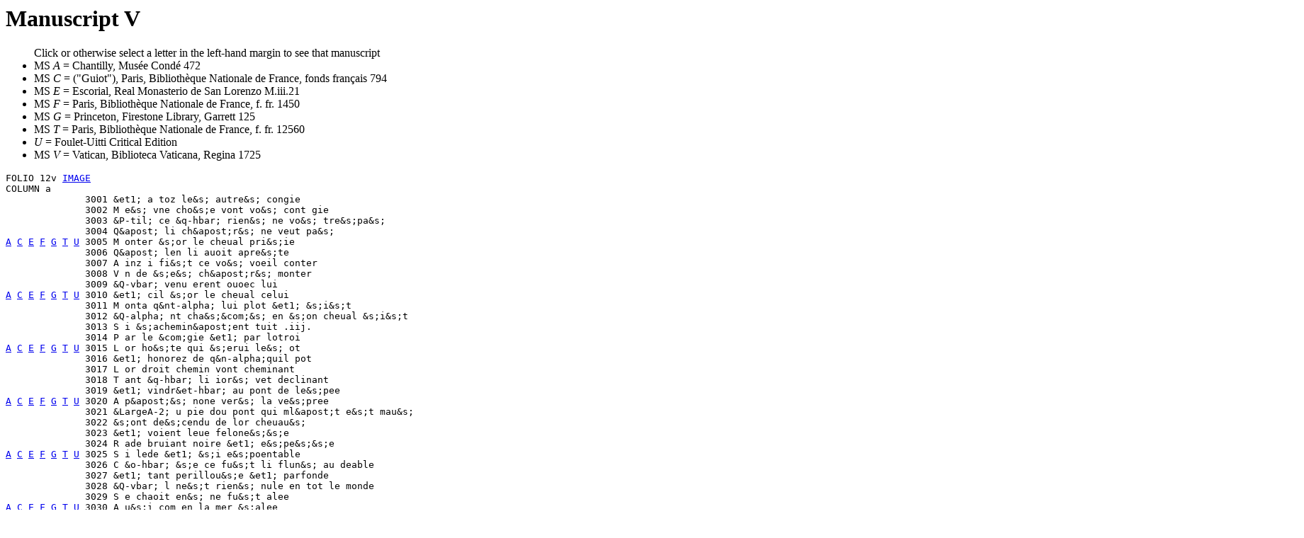

--- FILE ---
content_type: text/html; charset=UTF-8
request_url: http://www.princeton.edu/~lancelot/new-traditional/L-5V.html
body_size: 25095
content:
<TITLE>L-5V</TITLE>
<A NAME=0><H1>Manuscript V</H1></A>
<UL>Click or otherwise select a letter in the left-hand margin to see that manuscript
<LI>MS <i>A</i> = Chantilly, Mus&eacute;e Cond&eacute; 472
<LI>MS <i>C</i> = ("Guiot"), Paris, Biblioth&egrave;que Nationale de France, fonds fran&ccedil;ais 794
<LI>MS <i>E</i> = Escorial, Real Monasterio de San Lorenzo M.iii.21
<LI>MS <i>F</i> = Paris, Biblioth&egrave;que Nationale de France, f. fr. 1450
<LI>MS <i>G</i> = Princeton, Firestone Library, Garrett 125
<LI>MS <i>T</i> = Paris, Biblioth&egrave;que Nationale de France, f. fr. 12560
<LI>   <i>U</i> = Foulet-Uitti Critical Edition
<LI>MS <i>V</i> = Vatican, Biblioteca Vaticana, Regina 1725
</UL>
<PRE>
FOLIO 12v <A HREF="jpegs/V-12v.jpeg">IMAGE</A>
COLUMN a
              <A NAME="3001"></A>3001 &et1; a toz le&s; autre&s; congie 
              <A NAME="3002"></A>3002 M e&s; vne cho&s;e vont vo&s; cont gie
              <A NAME="3003"></A>3003 &P-til; ce &q-hbar; rien&s; ne vo&s; tre&s;pa&s;
              <A NAME="3004"></A>3004 Q&apost; li ch&apost;r&s; ne veut pa&s;
<A HREF="L-5A.html#3005">A</A> <A HREF="L-5C.html#3005">C</A> <A HREF="L-5E.html#3005">E</A> <A HREF="L-5F.html#3005">F</A> <A HREF="L-5G.html#3005">G</A> <A HREF="L-5T.html#3005">T</A> <A HREF="L-5U.html#3005">U</A> <A NAME="3005"></A>3005 M onter &s;or le cheual pri&s;ie
              <A NAME="3006"></A>3006 Q&apost; len li auoit apre&s;te
              <A NAME="3007"></A>3007 A inz i fi&s;t ce vo&s; voeil conter
              <A NAME="3008"></A>3008 V n de &s;e&s; ch&apost;r&s; monter
              <A NAME="3009"></A>3009 &Q-vbar; venu erent ouoec lui
<A HREF="L-5A.html#3010">A</A> <A HREF="L-5C.html#3010">C</A> <A HREF="L-5E.html#3010">E</A> <A HREF="L-5F.html#3010">F</A> <A HREF="L-5G.html#3010">G</A> <A HREF="L-5T.html#3010">T</A> <A HREF="L-5U.html#3010">U</A> <A NAME="3010"></A>3010 &et1; cil &s;or le cheual celui
              <A NAME="3011"></A>3011 M onta q&nt-alpha; lui plot &et1; &s;i&s;t
              <A NAME="3012"></A>3012 &Q-alpha; nt cha&s;&com;&s; en &s;on cheual &s;i&s;t
              <A NAME="3013"></A>3013 S i &s;achemin&apost;ent tuit .iij.
              <A NAME="3014"></A>3014 P ar le &com;gie &et1; par lotroi
<A HREF="L-5A.html#3015">A</A> <A HREF="L-5C.html#3015">C</A> <A HREF="L-5E.html#3015">E</A> <A HREF="L-5F.html#3015">F</A> <A HREF="L-5G.html#3015">G</A> <A HREF="L-5T.html#3015">T</A> <A HREF="L-5U.html#3015">U</A> <A NAME="3015"></A>3015 L or ho&s;te qui &s;erui le&s; ot
              <A NAME="3016"></A>3016 &et1; honorez de q&n-alpha;quil pot
              <A NAME="3017"></A>3017 L or droit chemin vont cheminant
              <A NAME="3018"></A>3018 T ant &q-hbar; li ior&s; vet declinant
              <A NAME="3019"></A>3019 &et1; vindr&et-hbar; au pont de le&s;pee
<A HREF="L-5A.html#3020">A</A> <A HREF="L-5C.html#3020">C</A> <A HREF="L-5E.html#3020">E</A> <A HREF="L-5F.html#3020">F</A> <A HREF="L-5G.html#3020">G</A> <A HREF="L-5T.html#3020">T</A> <A HREF="L-5U.html#3020">U</A> <A NAME="3020"></A>3020 A p&apost;&s; none ver&s; la ve&s;pree
              <A NAME="3021"></A>3021 &LargeA-2; u pie dou pont qui ml&apost;t e&s;t mau&s;
              <A NAME="3022"></A>3022 &s;ont de&s;cendu de lor cheuau&s;
              <A NAME="3023"></A>3023 &et1; voient leue felone&s;&s;e
              <A NAME="3024"></A>3024 R ade bruiant noire &et1; e&s;pe&s;&s;e
<A HREF="L-5A.html#3025">A</A> <A HREF="L-5C.html#3025">C</A> <A HREF="L-5E.html#3025">E</A> <A HREF="L-5F.html#3025">F</A> <A HREF="L-5G.html#3025">G</A> <A HREF="L-5T.html#3025">T</A> <A HREF="L-5U.html#3025">U</A> <A NAME="3025"></A>3025 S i lede &et1; &s;i e&s;poentable
              <A NAME="3026"></A>3026 C &o-hbar; &s;e ce fu&s;t li flun&s; au deable
              <A NAME="3027"></A>3027 &et1; tant perillou&s;e &et1; parfonde
              <A NAME="3028"></A>3028 &Q-vbar; l ne&s;t rien&s; nule en tot le monde
              <A NAME="3029"></A>3029 S e chaoit en&s; ne fu&s;t alee
<A HREF="L-5A.html#3030">A</A> <A HREF="L-5C.html#3030">C</A> <A HREF="L-5E.html#3030">E</A> <A HREF="L-5F.html#3030">F</A> <A HREF="L-5G.html#3030">G</A> <A HREF="L-5T.html#3030">T</A> <A HREF="L-5U.html#3030">U</A> <A NAME="3030"></A>3030 A u&s;i com en la mer &s;alee
              <A NAME="3031"></A>3031 &et1; li pon&s; qui ert entrauer&s;
              <A NAME="3032"></A>3032 &E1; &s;toit de toz autre&s; diuer&s;
              <A NAME="3033"></A>3033 A inz ne fu tiex ne iame&s; niert
              <A NAME="3034"></A>3034 N e ne fu &q-vbar; voir men re&q-vbar;ert
<A HREF="L-5A.html#3035">A</A> <A HREF="L-5C.html#3035">C</A> <A HREF="L-5E.html#3035">E</A> <A HREF="L-5F.html#3035">F</A> <A HREF="L-5G.html#3035">G</A> <A HREF="L-5T.html#3035">T</A> <A HREF="L-5U.html#3035">U</A> <A NAME="3035"></A>3035 S i mau pont ne &s;i male planche
              <A NAME="3036"></A>3036 &D2; une e&s;pee forbie &et1; blanche
              <A NAME="3037"></A>3037 &E1; &s;toit li ponz &s;or leue froide
              <A NAME="3038"></A>3038 M e&s; li e&s;pee e&s;toit &s;i roide
              <A NAME="3039"></A>3039 &et1; &s;auoit .ii. lance&s; de lonc
<A HREF="L-5A.html#3040">A</A> <A HREF="L-5C.html#3040">C</A> <A HREF="L-5E.html#3040">E</A> <A HREF="L-5F.html#3040">F</A> <A HREF="L-5G.html#3040">G</A> <A HREF="L-5T.html#3040">T</A> <A HREF="L-5U.html#3040">U</A> <A NAME="3040"></A>3040 &D2; ambe&s;.ij. parz auoit .i. tronc
              <A NAME="3041"></A>3041 &D2; ont le&s;pee e&s;toit claufichiee
              <A NAME="3042"></A>3042 J a nu&s; ne dont &q-hbar; ele chiee
              <A NAME="3043"></A>3043 N e &q-hbar; ele bri&s;t ne ne ploit
              <A NAME="3044"></A>3044 Q&apost; tant i auoit il de&s;ploit
<A HREF="L-5A.html#3045">A</A> <A HREF="L-5C.html#3045">C</A> <A HREF="L-5E.html#3045">E</A> <A HREF="L-5F.html#3045">F</A> <A HREF="L-5G.html#3045">G</A> <A HREF="L-5T.html#3045">T</A> <A HREF="L-5U.html#3045">U</A> <A NAME="3045"></A>3045 Q&apost; ele pot g&nt-omeg; fe&s; port&apost;
              <A NAME="3046"></A>3046 M e&s; ce fet ml&apost;t de&s;&com;fort&apost;
COLUMN b
              <A NAME="3047"></A>3047 L e&s; .ii. chr&apost;&s; qui e&s;toient 
              <A NAME="3048"></A>3048 O uoec le tierz car il cuidoient
              <A NAME="3049"></A>3049 Q&apost; dui lion &et1; dui liepart
<A HREF="L-5A.html#3050">A</A> <A HREF="L-5C.html#3050">C</A> <A HREF="L-5E.html#3050">E</A> <A HREF="L-5F.html#3050">F</A> <A HREF="L-5G.html#3050">G</A> <A HREF="L-5T.html#3050">T</A> <A HREF="L-5U.html#3050">U</A> <A NAME="3050"></A>3050 &E1; l chief dou p&ot-hbar; de lautre part
              <A NAME="3051"></A>3051 F u&s;&s;ent lie a vn perron.
              <A NAME="3052"></A>3052 L eue li pon&s; &et1; li lion
              <A NAME="3053"></A>3053 L e&s; men&apost;ent en tel fraor
              <A NAME="3054"></A>3054 Q ambedui trambl&et-hbar; de paor
<A HREF="L-5A.html#3055">A</A> <A HREF="L-5C.html#3055">C</A> <A HREF="L-5E.html#3055">E</A> <A HREF="L-5F.html#3055">F</A> <A HREF="L-5G.html#3055">G</A> <A HREF="L-5T.html#3055">T</A> <A HREF="L-5U.html#3055">U</A> <A NAME="3055"></A>3055 &et1; dient biau &s;ire creez
              <A NAME="3056"></A>3056 &com; &s;eil de ce que vo&s; veez
              <A NAME="3057"></A>3057 J l vo&s; e&s;t me&s;tier&s; &et1; be&s;oigz
              <A NAME="3058"></A>3058 M auue&s;ement e&s;t fez &et1; ioinz
              <A NAME="3059"></A>3059 C iz ponz &et1; mal fu charpentez
<A HREF="L-5A.html#3060">A</A> <A HREF="L-5C.html#3060">C</A> <A HREF="L-5E.html#3060">E</A> <A HREF="L-5F.html#3060">F</A> <A HREF="L-5G.html#3060">G</A> <A HREF="L-5T.html#3060">T</A> <A HREF="L-5U.html#3060">U</A> <A NAME="3060"></A>3060 S e a tenz ne vo&s; repentez
              <A NAME="3061"></A>3061 A u repentir vendrez vo&s; tart
              <A NAME="3062"></A>3062 J l &com;uient fere par e&s;gart
              <A NAME="3063"></A>3063 &D1; e tiex cho&s;e&s; i a a&s;&s;ez
              <A NAME="3064"></A>3064 O r &s;oit &q-hbar; vo&s; &s;oiez pa&s;&s;ez
<A HREF="L-5A.html#3065">A</A> <A HREF="L-5C.html#3065">C</A> <A HREF="L-5E.html#3065">E</A> <A HREF="L-5F.html#3065">F</A> <A HREF="L-5G.html#3065">G</A> <A HREF="L-5T.html#3065">T</A> <A HREF="L-5U.html#3065">U</A> <A NAME="3065"></A>3065 Q&apost; por rien&s; ne puet auenir
              <A NAME="3066"></A>3066 N e&s; &com; porroit le&s; venz tenir
              <A NAME="3067"></A>3067 &et1; deffendre quil ne venta&s;&s;ent
              <A NAME="3068"></A>3068 &et1; a&s; oi&s;eau&s; quil ne chanta&s;&s;ent
              <A NAME="3069"></A>3069 &et1; quil no&s;a&s;&s;ent me&s; chanter
<A HREF="L-5A.html#3070">A</A> <A HREF="L-5C.html#3070">C</A> <A HREF="L-5E.html#3070">E</A> <A HREF="L-5F.html#3070">F</A> <A HREF="L-5G.html#3070">G</A> <A HREF="L-5T.html#3070">T</A> <A HREF="L-5U.html#3070">U</A> <A NAME="3070"></A>3070 N oient plu&s; qen porroit rentrer
              <A NAME="3071"></A>3071 &E1; l ventre &s;a m&apost;e &et1; rene&s;tre
              <A NAME="3072"></A>3072 M e&s; ce&s;t ce &q-vbar;ne porroit e&s;tre
              <A NAME="3073"></A>3073 N e&s; q&n-hbar; porroit la mer vuidier
              <A NAME="3074"></A>3074 P oez vo&s; bien croire &et1; cuidier
<A HREF="L-5A.html#3075">A</A> <A HREF="L-5C.html#3075">C</A> <A HREF="L-5E.html#3075">E</A> <A HREF="L-5F.html#3075">F</A> <A HREF="L-5G.html#3075">G</A> <A HREF="L-5T.html#3075">T</A> <A HREF="L-5U.html#3075">U</A> <A NAME="3075"></A>3075 Q&apost; cildui lion for&s;ene
              <A NAME="3076"></A>3076 &Q-vbar; dela &s;ont enchaene
              <A NAME="3077"></A>3077 &Q-vbar; l ne vo&s; ocient &et1; &s;ucent
              <A NAME="3078"></A>3078 L e &s;anc de&s; vaine&s;. &et1; meniucent
              <A NAME="3079"></A>3079 V &re-hbar; char &et1; rangent le&s; o&s;
<A HREF="L-5A.html#3080">A</A> <A HREF="L-5C.html#3080">C</A> <A HREF="L-5E.html#3080">E</A> <A HREF="L-5F.html#3080">F</A> <A HREF="L-5G.html#3080">G</A> <A HREF="L-5T.html#3080">T</A> <A HREF="L-5U.html#3080">U</A> <A NAME="3080"></A>3080 M l&apost;t &s;ui hardiz &q-omeg;nt ge le&s; o&s;
              <A NAME="3081"></A>3081 V eoir &et1; &qn-omeg;t ge le&s; e&s;gart
              <A NAME="3082"></A>3082 S e de vo&s; ne p&apost;nez e&s;gart
              <A NAME="3083"></A>3083 J l vo&s; ocirront ce &s;achiez
              <A NAME="3084"></A>3084 M l&apost;t to&s;t rompuz &et1; de&s;achiez
<A HREF="L-5A.html#3085">A</A> <A HREF="L-5C.html#3085">C</A> <A HREF="L-5E.html#3085">E</A> <A HREF="L-5F.html#3085">F</A> <A HREF="L-5G.html#3085">G</A> <A HREF="L-5T.html#3085">T</A> <A HREF="L-5U.html#3085">U</A> <A NAME="3085"></A>3085 L e&s; menbre&s; dou cor&s; vo&s; auront
              <A NAME="3086"></A>3086 Q&apost; m&apost;ci auoir nen &s;auront
              <A NAME="3087"></A>3087 M e&s; vo&s; aiez m&apost;ci de vo&s;
              <A NAME="3088"></A>3088 S i remanez en&s;amble o no&s;
              <A NAME="3089"></A>3089 &D1; e vo&s; mei&s;me&s; aurez tort
<A HREF="L-5A.html#3090">A</A> <A HREF="L-5C.html#3090">C</A> <A HREF="L-5E.html#3090">E</A> <A HREF="L-5F.html#3090">F</A> <A HREF="L-5G.html#3090">G</A> <A HREF="L-5T.html#3090">T</A> <A HREF="L-5U.html#3090">U</A> <A NAME="3090"></A>3090 S en &s;i certain peril de mort
              <A NAME="3091"></A>3091 V o&s; metieez a e&s;ciant
              <A NAME="3092"></A>3092 &et1; il lor re&s;pont en riant
FOLIO 13r <A HREF="jpegs/V-13r.jpeg">IMAGE</A>
COLUMN a
              <A NAME="3093"></A>3093 S egnor grez &et1; &m-hbar;ciz aiez 
              <A NAME="3094"></A>3094 &Q-alpha; nt vo&s; &p-til; moi vo&s; e&s;maiez
<A HREF="L-5A.html#3095">A</A> <A HREF="L-5C.html#3095">C</A> <A HREF="L-5E.html#3095">E</A> <A HREF="L-5F.html#3095">F</A> <A HREF="L-5G.html#3095">G</A> <A HREF="L-5T.html#3095">T</A> <A HREF="L-5U.html#3095">U</A> <A NAME="3095"></A>3095 &D1; amor vo&s; vient &et1; de franchi&s;e
              <A NAME="3096"></A>3096 B ien &s;ai &q-hbar; vo&s; en nule gui&s;e
              <A NAME="3097"></A>3097 N e vaudrieez ma me&s;cheance
              <A NAME="3098"></A>3098 M e&s; iai tel foi &et1; tel creance
              <A NAME="3099"></A>3099 Q au pont a peril &et1; par tout
<A HREF="L-5A.html#3100">A</A> <A HREF="L-5C.html#3100">C</A> <A HREF="L-5E.html#3100">E</A> <A HREF="L-5F.html#3100">F</A> <A HREF="L-5G.html#3100">G</A> <A HREF="L-5T.html#3100">T</A> <A HREF="L-5U.html#3100">U</A> <A NAME="3100"></A>3100 C e&s;t pont ne ce&s;te eue ne dout
              <A NAME="3101"></A>3101 N ient plu&s; &q-hbar; ce&s;te terre dure
              <A NAME="3102"></A>3102 M etre me voeil en auenture
              <A NAME="3103"></A>3103 P a&s;&s;er tot outre &et1; atorner
              <A NAME="3104"></A>3104 M iex voil morir &q-hbar; retorner
<A HREF="L-5A.html#3105">A</A> <A HREF="L-5C.html#3105">C</A> <A HREF="L-5E.html#3105">E</A> <A HREF="L-5F.html#3105">F</A> <A HREF="L-5G.html#3105">G</A> <A HREF="L-5T.html#3105">T</A> <A HREF="L-5U.html#3105">U</A> <A NAME="3105"></A>3105 J l ne li &s;euent plu&s; &q-hbar; dire
              <A NAME="3106"></A>3106 M e&s; de pitie pleure &et1; &s;o&s;pire
              <A NAME="3107"></A>3107 L i vn&s; &et1; li autre&s; ml&apost;t fort
              <A NAME="3108"></A>3108 &et1; cil de tre&s;pa&s;&s;er le gort
              <A NAME="3109"></A>3109 A u miex &q-hbar; il puet &s;aparelle
<A HREF="L-5A.html#3110">A</A> <A HREF="L-5C.html#3110">C</A> <A HREF="L-5E.html#3110">E</A> <A HREF="L-5F.html#3110">F</A> <A HREF="L-5G.html#3110">G</A> <A HREF="L-5T.html#3110">T</A> <A HREF="L-5U.html#3110">U</A> <A NAME="3110"></A>3110 &et1; fet vne e&s;trange m&apost;uelle
              <A NAME="3111"></A>3111 Q&apost; &s;e&s; piez de&s;arme &et1; &s;e&s; main&s;
              <A NAME="3112"></A>3112 N iert mie toz entier&s; ne &s;ain&s;
              <A NAME="3113"></A>3113 &Q-alpha; nt de lautre part ert venuz
              <A NAME="3114"></A>3114 B ien &s;e&s;t a le&s;pee tenuz
<A HREF="L-5A.html#3115">A</A> <A HREF="L-5C.html#3115">C</A> <A HREF="L-5E.html#3115">E</A> <A HREF="L-5F.html#3115">F</A> <A HREF="L-5G.html#3115">G</A> <A HREF="L-5T.html#3115">T</A> <A HREF="L-5U.html#3115">U</A> <A NAME="3115"></A>3115 &Q-vbar; plu&s; e&s;toit trench&a-hbar;z &q-hbar; fau&s;
              <A NAME="3116"></A>3116 A &s; main&s; nue&s; &et1; toz de&s;chau&s;
              <A NAME="3117"></A>3117 Q&apost; il nauoit le&s;&s;ie en piez
              <A NAME="3118"></A>3118 &s; oller ne chauce nauant piez
              <A NAME="3119"></A>3119 &D1; e ce gaire&s; ne&s;t e&s;maiez
<A HREF="L-5A.html#3120">A</A> <A HREF="L-5C.html#3120">C</A> <A HREF="L-5E.html#3120">E</A> <A HREF="L-5F.html#3120">F</A> <A HREF="L-5G.html#3120">G</A> <A HREF="L-5T.html#3120">T</A> <A HREF="L-5U.html#3120">U</A> <A NAME="3120"></A>3120 &E1; &s;piez &et1; e&s; mainz e&s;t plaiez
              <A NAME="3121"></A>3121 &et1; miex &s;e veut il mehaignier
              <A NAME="3122"></A>3122 Q&apost; chaoir dou pont &et1; baignier
              <A NAME="3123"></A>3123 &E1; n leue do&t-hbar; iame&s; ni&s;&s;i&s;t
              <A NAME="3124"></A>3124 A grant dolor &s;i c&o-hbar; li &s;i&s;t
<A HREF="L-5A.html#3125">A</A> <A HREF="L-5C.html#3125">C</A> <A HREF="L-5E.html#3125">E</A> <A HREF="L-5F.html#3125">F</A> <A HREF="L-5G.html#3125">G</A> <A HREF="L-5T.html#3125">T</A> <A HREF="L-5U.html#3125">U</A> <A NAME="3125"></A>3125 S en pa&s;&s;e outre &et1; a &gn-omeg;t de&s;trece
              <A NAME="3126"></A>3126 P iez &et1; mainz &et1; genou&s; &s;e blece
              <A NAME="3127"></A>3127 M e&s; tot le ra&s;&s;oage &et1; &s;aine
              <A NAME="3128"></A>3128 A &m-til;&s; qui le &com;duit &et1; maine
              <A NAME="3129"></A>3129 S i li e&s;t tot a &s;offrir douz
<A HREF="L-5A.html#3130">A</A> <A HREF="L-5C.html#3130">C</A> <A HREF="L-5E.html#3130">E</A> <A HREF="L-5F.html#3130">F</A> <A HREF="L-5G.html#3130">G</A> <A HREF="L-5T.html#3130">T</A> <A HREF="L-5U.html#3130">U</A> <A NAME="3130"></A>3130 A &s; piez a&s; main&s; &et1; a&s; genouz
              <A NAME="3131"></A>3131 F et tant &q-hbar; de lautre &par;t vint
              <A NAME="3132"></A>3132 &et1; lor&s; li remenbre &et1; &s;ouint
              <A NAME="3133"></A>3133 &D1; e&s; .ii. lion&s; &q-hbar; il cuidoit
              <A NAME="3134"></A>3134 A uoir veu &qn-omeg;t il e&s;toit
<A HREF="L-5A.html#3135">A</A> <A HREF="L-5C.html#3135">C</A> <A HREF="L-5E.html#3135">E</A> <A HREF="L-5F.html#3135">F</A> <A HREF="L-5G.html#3135">G</A> <A HREF="L-5T.html#3135">T</A> <A HREF="L-5U.html#3135">U</A> <A NAME="3135"></A>3135 &D1; e lautre part &et1; &s;i e&s;garde
              <A NAME="3136"></A>3136 &et1; ni voit ne&s; vne le&s;arde
              <A NAME="3137"></A>3137 N e nule rien&s; &q-vbar; mal li face
              <A NAME="3138"></A>3138 S on anel met deuant &s;a face
COLUMN b
              <A NAME="3139"></A>3139 S e&s;garde lanel &et1; &s;i proeue 
<A HREF="L-5A.html#3140">A</A> <A HREF="L-5C.html#3140">C</A> <A HREF="L-5E.html#3140">E</A> <A HREF="L-5F.html#3140">F</A> <A HREF="L-5G.html#3140">G</A> <A HREF="L-5T.html#3140">T</A> <A HREF="L-5U.html#3140">U</A> <A NAME="3140"></A>3140 &Q-alpha; nt nul de&s; .ij. lion&s; ni troeue
              <A NAME="3141"></A>3141 Q&apost; il cuidoit auoir veuz
              <A NAME="3142"></A>3142 Q enchantez fu&s;t &et1; deceuz
              <A NAME="3143"></A>3143 C ar il ni auoit rien&s; &q-vbar; viue
              <A NAME="3144"></A>3144 &et1; cil qui &s;ont a lautre riue
<A HREF="L-5A.html#3145">A</A> <A HREF="L-5C.html#3145">C</A> <A HREF="L-5E.html#3145">E</A> <A HREF="L-5F.html#3145">F</A> <A HREF="L-5G.html#3145">G</A> <A HREF="L-5T.html#3145">T</A> <A HREF="L-5U.html#3145">U</A> <A NAME="3145"></A>3145 &D1; e ce qein&s;i al&apost; le voient
              <A NAME="3146"></A>3146 F &ot-hbar; tel ioie com il deuoient
              <A NAME="3147"></A>3147 M e&s; il ne &s;euent &s;on mehaig
              <A NAME="3148"></A>3148 &et1; il le tient a grant gaaig
              <A NAME="3149"></A>3149 &Q-alpha; nt il ni a plu&s; mal &s;offert
<A HREF="L-5A.html#3150">A</A> <A HREF="L-5C.html#3150">C</A> <A HREF="L-5E.html#3150">E</A> <A HREF="L-5F.html#3150">F</A> <A HREF="L-5G.html#3150">G</A> <A HREF="L-5T.html#3150">T</A> <A HREF="L-5U.html#3150">U</A> <A NAME="3150"></A>3150 L e &s;anc iu&s; de &s;e&s; plaie&s; tert
              <A NAME="3151"></A>3151 A &s;a chemi&s;e tot entor
              <A NAME="3152"></A>3152 &et1; voit deuant lui vne tor
              <A NAME="3153"></A>3153 S i forte que de &s;a veue
              <A NAME="3154"></A>3154 N iert il iame&s; tele veue
<A HREF="L-5A.html#3155">A</A> <A HREF="L-5C.html#3155">C</A> <A HREF="L-5E.html#3155">E</A> <A HREF="L-5F.html#3155">F</A> <A HREF="L-5G.html#3155">G</A> <A HREF="L-5T.html#3155">T</A> <A HREF="L-5U.html#3155">U</A> <A NAME="3155"></A>3155 L a tor mieudre ne pooit e&s;tre
              <A NAME="3156"></A>3156 A poiez a vne fene&s;tre
              <A NAME="3157"></A>3157 S e&s;toit li roi&s; bademagu&s;
              <A NAME="3158"></A>3158 &Q-vbar; ml&apost;t e&s;t &s;outiex &et1; agu&s;
              <A NAME="3159"></A>3159 &E1; n tote honor &et1; en tot bien
<A HREF="L-5A.html#3160">A</A> <A HREF="L-5C.html#3160">C</A> <A HREF="L-5E.html#3160">E</A> <A HREF="L-5F.html#3160">F</A> <A HREF="L-5G.html#3160">G</A> <A HREF="L-5T.html#3160">T</A> <A HREF="L-5U.html#3160">U</A> <A NAME="3160"></A>3160 &et1; loiaute &s;or toute rien
              <A NAME="3161"></A>3161 V oloit tozdiz garder &et1; fere
              <A NAME="3162"></A>3162 &et1; &s;e&s; filz tre&s;tot le &com;trere
              <A NAME="3163"></A>3163 T oz diz a &s;on pere fe&s;oit
              <A NAME="3164"></A>3164 C ar leautez li de&s;ple&s;oit
<A HREF="L-5A.html#3165">A</A> <A HREF="L-5C.html#3165">C</A> <A HREF="L-5E.html#3165">E</A> <A HREF="L-5F.html#3165">F</A> <A HREF="L-5G.html#3165">G</A> <A HREF="L-5T.html#3165">T</A> <A HREF="L-5U.html#3165">U</A> <A NAME="3165"></A>3165 N on&q-hbar;&s; de fere felonie
              <A NAME="3166"></A>3166 &et1; cruaute &et1; vilonie
              <A NAME="3167"></A>3167 N e fu la&s;&s;ez ne anuiez
              <A NAME="3168"></A>3168 S e fu delez lui apuiez
              <A NAME="3169"></A>3169 S orent veu de la amont
<A HREF="L-5A.html#3170">A</A> <A HREF="L-5C.html#3170">C</A> <A HREF="L-5E.html#3170">E</A> <A HREF="L-5F.html#3170">F</A> <A HREF="L-5G.html#3170">G</A> <A HREF="L-5T.html#3170">T</A> <A HREF="L-5U.html#3170">U</A> <A NAME="3170"></A>3170 P a&s;&s;er le ch&apost;r au pont
              <A NAME="3171"></A>3171 A g&nt-alpha; paine &et1; &gn-omeg;t dolor
              <A NAME="3172"></A>3172 &D1; ire &et1; de mautalant color
              <A NAME="3173"></A>3173 &E1; n a meleagran&s; changiee
              <A NAME="3174"></A>3174 B ien &s;et cor li ert chalengiee
<A HREF="L-5A.html#3175">A</A> <A HREF="L-5C.html#3175">C</A> <A HREF="L-5E.html#3175">E</A> <A HREF="L-5F.html#3175">F</A> <A HREF="L-5G.html#3175">G</A> <A HREF="L-5T.html#3175">T</A> <A HREF="L-5U.html#3175">U</A> <A NAME="3175"></A>3175 L a reine. me&s; il e&s;toit
              <A NAME="3176"></A>3176 C h&apost;r&s; tel&s; quil ne doutoit
              <A NAME="3177"></A>3177 N ul home tant fu&s;t forz ne fier&s;
              <A NAME="3178"></A>3178 N u&s; ne fu&s;t mieudre&s; ch&apost;r&s;
              <A NAME="3179"></A>3179 S e fel &et1; &ti-omeg;tre&s; ne fu&s;t
<A HREF="L-5A.html#3180">A</A> <A HREF="L-5C.html#3180">C</A> <A HREF="L-5E.html#3180">E</A> <A HREF="L-5F.html#3180">F</A> <A HREF="L-5G.html#3180">G</A> <A HREF="L-5T.html#3180">T</A> <A HREF="L-5U.html#3180">U</A> <A NAME="3180"></A>3180 M e&s; il auoit .i. cuer de fu&s;t
              <A NAME="3181"></A>3181 T ot &s;anz doucor &et1; &s;anz pitie
              <A NAME="3182"></A>3182 C e fet le roi ioiant &et1; lie
              <A NAME="3183"></A>3183 &D1; ont &s;e&s; filz. ire &et1; doel auoit
              <A NAME="3184"></A>3184 L i roi&s; certainement &s;auoit
FOLIO 13v <A HREF="jpegs/V-13v.jpeg">IMAGE</A>
COLUMN a
<A HREF="L-5A.html#3185">A</A> <A HREF="L-5C.html#3185">C</A> <A HREF="L-5E.html#3185">E</A> <A HREF="L-5F.html#3185">F</A> <A HREF="L-5G.html#3185">G</A> <A HREF="L-5T.html#3185">T</A> <A HREF="L-5U.html#3185">U</A> <A NAME="3185"></A>3185 Q&apost; cil qui ert au pont pa&s;&s;ez 
              <A NAME="3186"></A>3186 &E1; &s;toit mieudre&s; &q-hbar; nu&s; a&s;&s;ez
              <A NAME="3187"></A>3187 Q&apost; ia nu&s; pa&s;&s;er ni o&s;a&s;t
              <A NAME="3188"></A>3188 &E1; nqui dormi&s;t &et1; repo&s;a&s;t
              <A NAME="3189"></A>3189 M auue&s;tie qui fet honte a&s;&s;ez
<A HREF="L-5A.html#3190">A</A> <A HREF="L-5C.html#3190">C</A> <A HREF="L-5E.html#3190">E</A> <A HREF="L-5F.html#3190">F</A> <A HREF="L-5G.html#3190">G</A> <A HREF="L-5T.html#3190">T</A> <A HREF="L-5U.html#3190">U</A> <A NAME="3190"></A>3190 P lu&s; &q-hbar; &pro2;ece encor a&s;&s;ez
              <A NAME="3191"></A>3191 &D1; ont ne puet mie tant &pro2;ece
              <A NAME="3192"></A>3192 C &o-hbar; fet mauue&s;tiez &et1; parece
              <A NAME="3193"></A>3193 V oir&s; e&s;t nen doutez ia de rien
              <A NAME="3194"></A>3194 Q&apost; en plu&s; fere mal &q-hbar; bien
<A HREF="L-5A.html#3195">A</A> <A HREF="L-5C.html#3195">C</A> <A HREF="L-5E.html#3195">E</A> <A HREF="L-5F.html#3195">F</A> <A HREF="L-5G.html#3195">G</A> <A HREF="L-5T.html#3195">T</A> <A HREF="L-5U.html#3195">U</A> <A NAME="3195"></A>3195 &D1; e ce&s; .ii. cho&s;e&s; vo&s; dei&s;&s;e
              <A NAME="3196"></A>3196 M l&apost;t &s;e demore ni fei&s;&s;e
              <A NAME="3197"></A>3197 M e&s; a autre cho&s;e mator
              <A NAME="3198"></A>3198 A ma matiere men retor
              <A NAME="3199"></A>3199 &com; &s;orrez &com;ment tient a e&s;cole
<A HREF="L-5A.html#3200">A</A> <A HREF="L-5C.html#3200">C</A> <A HREF="L-5E.html#3200">E</A> <A HREF="L-5F.html#3200">F</A> <A HREF="L-5G.html#3200">G</A> <A HREF="L-5T.html#3200">T</A> <A HREF="L-5U.html#3200">U</A> <A NAME="3200"></A>3200 L i roi&s; &s;on filz &et1; aparole
              <A NAME="3201"></A>3201 &LargeF-3; ilz fet il auenture fu
              <A NAME="3202"></A>3202 Q&apost; ci veni&s;me&s; ge &et1; tu
              <A NAME="3203"></A>3203 A ce&s;te fene&s;tre apoier
              <A NAME="3204"></A>3204 S en auon&s; eu tel loier
<A HREF="L-5A.html#3205">A</A> <A HREF="L-5C.html#3205">C</A> <A HREF="L-5E.html#3205">E</A> <A HREF="L-5F.html#3205">F</A> <A HREF="L-5G.html#3205">G</A> <A HREF="L-5T.html#3205">T</A> <A HREF="L-5U.html#3205">U</A> <A NAME="3205"></A>3205 Q&apost; no&s; auon&s; a&par;tement
              <A NAME="3206"></A>3206 V eu le plu&s; grant hardem&et-hbar;
              <A NAME="3207"></A>3207 &Q-vbar; eu&s;t me&s; e&s;te pen&s;ez
              <A NAME="3208"></A>3208 C ar me di &s;e bon gre men &s;ez
              <A NAME="3209"></A>3209 
<A HREF="L-5A.html#3210">A</A> <A HREF="L-5C.html#3210">C</A> <A HREF="L-5E.html#3210">E</A> <A HREF="L-5F.html#3210">F</A> <A HREF="L-5G.html#3210">G</A> <A HREF="L-5T.html#3210">T</A> <A HREF="L-5U.html#3210">U</A> <A NAME="3210"></A>3210 
              <A NAME="3211"></A>3211 C elui rent quite la reine
              <A NAME="3212"></A>3212 &Q-vbar; tel m&apost;uelle ein&s;i afine
              <A NAME="3213"></A>3213 O u tenir auroie&s; domage
              <A NAME="3214"></A>3214 C ar te fai or tenir &p-til; &s;age
<A HREF="L-5A.html#3215">A</A> <A HREF="L-5C.html#3215">C</A> <A HREF="L-5E.html#3215">E</A> <A HREF="L-5F.html#3215">F</A> <A HREF="L-5G.html#3215">G</A> <A HREF="L-5T.html#3215">T</A> <A HREF="L-5U.html#3215">U</A> <A NAME="3215"></A>3215 &et1; &p-til; cortoi&s; &s;i li enuoie
              <A NAME="3216"></A>3216 L a roine &s;i aura ioie
              <A NAME="3217"></A>3217 F ai li tel honor en ta terre
              <A NAME="3218"></A>3218 Q&apost; ce quil est venuz re&q-hbar;rre
              <A NAME="3219"></A>3219 L i done&s; ainz quil te demant
<A HREF="L-5A.html#3220">A</A> <A HREF="L-5C.html#3220">C</A> <A HREF="L-5E.html#3220">E</A> <A HREF="L-5F.html#3220">F</A> <A HREF="L-5G.html#3220">G</A> <A HREF="L-5T.html#3220">T</A> <A HREF="L-5U.html#3220">U</A> <A NAME="3220"></A>3220 C e sez tu bien certainemant
              <A NAME="3221"></A>3221 &Q-vbar; l quiert la reine genieure
              <A NAME="3222"></A>3222 N e te fai tenir &p-til; enrieure
              <A NAME="3223"></A>3223 N e por fol ne por outrageu&s;
              <A NAME="3224"></A>3224 S e ciz e&s;t en ta terre &s;eul&s;
<A HREF="L-5A.html#3225">A</A> <A HREF="L-5C.html#3225">C</A> <A HREF="L-5E.html#3225">E</A> <A HREF="L-5F.html#3225">F</A> <A HREF="L-5G.html#3225">G</A> <A HREF="L-5T.html#3225">T</A> <A HREF="L-5U.html#3225">U</A> <A NAME="3225"></A>3225 S i li doiz &com;pegnie fere
              <A NAME="3226"></A>3226 Q&apost; ntor &s;oi doit len &pro2;d&o-hbar; trere
              <A NAME="3227"></A>3227 &et1; honorer &et1; lo&s;engier
              <A NAME="3228"></A>3228 N el doit pa&s; de lui e&s;longnier
              <A NAME="3229"></A>3229 &Q-vbar; fet honor lonor e&s;t &s;oie
<A HREF="L-5A.html#3230">A</A> <A HREF="L-5C.html#3230">C</A> <A HREF="L-5E.html#3230">E</A> <A HREF="L-5F.html#3230">F</A> <A HREF="L-5G.html#3230">G</A> <A HREF="L-5T.html#3230">T</A> <A HREF="L-5U.html#3230">U</A> <A NAME="3230"></A>3230 B ien &s;ache&s; &q-hbar; lonor&s; e&s;t toie
              <A NAME="3231"></A>3231 S e tu fe[unclear reason="illegible"]x[/unclear] honor &et1; &s;erui&s;e
              <A NAME="3232"></A>3232 A ce&s;tui qui e&s;t a deui&s;e
COLUMN b
              <A NAME="3233"></A>3233 L i mieudre&s; ch&apost;r&s; dou monde 
              <A NAME="3234"></A>3234 C il re&s;pont &q-hbar; dex le &com;fonde
<A HREF="L-5A.html#3235">A</A> <A HREF="L-5C.html#3235">C</A> <A HREF="L-5E.html#3235">E</A> <A HREF="L-5F.html#3235">F</A> <A HREF="L-5G.html#3235">G</A> <A HREF="L-5T.html#3235">T</A> <A HREF="L-5U.html#3235">U</A> <A NAME="3235"></A>3235 S au&s;&s;i bon ou mellor ni a
              <A NAME="3236"></A>3236 M al fi&s;t &qn-omeg;t il i oublia
              <A NAME="3237"></A>3237 C ui il ne pri&s;e mie main&s;
              <A NAME="3238"></A>3238 &et1; dit joinz piez &et1; jointe&s; main&s;
              <A NAME="3239"></A>3239 V olez e&s;poir &q-hbar; ge deuiegne
<A HREF="L-5A.html#3240">A</A> <A HREF="L-5C.html#3240">C</A> <A HREF="L-5E.html#3240">E</A> <A HREF="L-5F.html#3240">F</A> <A HREF="L-5G.html#3240">G</A> <A HREF="L-5T.html#3240">T</A> <A HREF="L-5U.html#3240">U</A> <A NAME="3240"></A>3240 S e&s; hom&s; &et1; de li t&apost;re tiegne
              <A NAME="3241"></A>3241 S i mait dex ainz deuendroie
              <A NAME="3242"></A>3242 S e&s; h&o-hbar; &q-hbar; ge ne li rendroie
              <A NAME="3243"></A>3243 
              <A NAME="3244"></A>3244 
<A HREF="L-5A.html#3245">A</A> <A HREF="L-5C.html#3245">C</A> <A HREF="L-5E.html#3245">E</A> <A HREF="L-5F.html#3245">F</A> <A HREF="L-5G.html#3245">G</A> <A HREF="L-5T.html#3245">T</A> <A HREF="L-5U.html#3245">U</A> <A NAME="3245"></A>3245 J a c&apost;te&s; ne li ert rendue
              <A NAME="3246"></A>3246 M e&s; &com;tredite &et1; bien tenue
              <A NAME="3247"></A>3247 A toz ciaul&s; &q-vbar; tant fol [add place=infralinear].[/add]f &s;eront
              <A NAME="3248"></A>3248 &Q-vbar; venir q&r-hbar;re lo&s;eront
              <A NAME="3249"></A>3249 L or&s; li dit de rechief li roi&s;
<A HREF="L-5A.html#3250">A</A> <A HREF="L-5C.html#3250">C</A> <A HREF="L-5E.html#3250">E</A> <A HREF="L-5F.html#3250">F</A> <A HREF="L-5G.html#3250">G</A> <A HREF="L-5T.html#3250">T</A> <A HREF="L-5U.html#3250">U</A> <A NAME="3250"></A>3250 F ilz ml&apost;t ferieez &q-hbar; cortois
              <A NAME="3251"></A>3251 S e ce&s;te enredie le&s;&s;iez
              <A NAME="3252"></A>3252 J e lo &et1; pri &q-hbar;n pe&s; &s;oiez
              <A NAME="3253"></A>3253 C e &s;ez tu bien &q-hbar; honor&s; iert
              <A NAME="3254"></A>3254 A u ch&apost;r &s;il la &com;quiert
<A HREF="L-5A.html#3255">A</A> <A HREF="L-5C.html#3255">C</A> <A HREF="L-5E.html#3255">E</A> <A HREF="L-5F.html#3255">F</A> <A HREF="L-5G.html#3255">G</A> <A HREF="L-5T.html#3255">T</A> <A HREF="L-5U.html#3255">U</A> <A NAME="3255"></A>3255 V&apost; &s; toi la reine en bataille
              <A NAME="3256"></A>3256 J l la ueut miex auoir &s;anz faille
              <A NAME="3257"></A>3257 &par; bataille &q-hbar; par bonte
              <A NAME="3258"></A>3258 &P-til; ce qa pri&s; li ert conte
              <A NAME="3259"></A>3259 M ien e&s;cient il nen &q-vbar;ert point
<A HREF="L-5A.html#3260">A</A> <A HREF="L-5C.html#3260">C</A> <A HREF="L-5E.html#3260">E</A> <A HREF="L-5F.html#3260">F</A> <A HREF="L-5G.html#3260">G</A> <A HREF="L-5T.html#3260">T</A> <A HREF="L-5U.html#3260">U</A> <A NAME="3260"></A>3260 Q&apost; n pai&s; li la roine li doint
              <A NAME="3261"></A>3261 A inz la veult parbataille auoir
              <A NAME="3262"></A>3262 &P-til; ce feroie&s; tu &s;auoir
              <A NAME="3263"></A>3263 S e la bataille li toloies
              <A NAME="3264"></A>3264 M l&apost;t me poi&s;e &q-hbar; tu foloie&s;
<A HREF="L-5A.html#3265">A</A> <A HREF="L-5C.html#3265">C</A> <A HREF="L-5E.html#3265">E</A> <A HREF="L-5F.html#3265">F</A> <A HREF="L-5G.html#3265">G</A> <A HREF="L-5T.html#3265">T</A> <A HREF="L-5U.html#3265">U</A> <A NAME="3265"></A>3265 M e&s; &s;e tu m&o-hbar; &com;&s;eil de&s;pi&s;
              <A NAME="3266"></A>3266 M au&s; ten vendra &s;i ten ert pi&s;
              <A NAME="3267"></A>3267 &et1; tot me&s;auenir ten puet
              <A NAME="3268"></A>3268 Q&apost; rien&s; au ch&apost;r ne&s;tuet
              <A NAME="3269"></A>3269 &D1; outer for&s; &s;olement de toi
<A HREF="L-5A.html#3270">A</A> <A HREF="L-5C.html#3270">C</A> <A HREF="L-5E.html#3270">E</A> <A HREF="L-5F.html#3270">F</A> <A HREF="L-5G.html#3270">G</A> <A HREF="L-5T.html#3270">T</A> <A HREF="L-5U.html#3270">U</A> <A NAME="3270"></A>3270 &D1; e toz me&s; home&s; &et1; de moi
              <A NAME="3271"></A>3271 L i doing trieue&s; &et1; &s;eurte
              <A NAME="3272"></A>3272 O n&q-hbar;&s; ne fiz de&s;leaute
              <A NAME="3273"></A>3273 N e &ti-omeg;&s;on ne felonie
              <A NAME="3274"></A>3274 N e ge ne &com;mencerai or mie
<A HREF="L-5A.html#3275">A</A> <A HREF="L-5C.html#3275">C</A> <A HREF="L-5E.html#3275">E</A> <A HREF="L-5F.html#3275">F</A> <A HREF="L-5G.html#3275">G</A> <A HREF="L-5T.html#3275">T</A> <A HREF="L-5U.html#3275">U</A> <A NAME="3275"></A>3275 &P-til; toi ne&s; &q-hbar; por .i. e&s;trange
              <A NAME="3276"></A>3276 J a ne ten &q-vbar;er dire lo&s;enge
              <A NAME="3277"></A>3277 A inz &pm-omeg;et bien au ch&apost;r
              <A NAME="3278"></A>3278 Q&apost; ia naura de rien&s; me&s;tier
              <A NAME="3279"></A>3279 &D1; arme&s; ne de cheual &q-vbar;l nait
<A HREF="L-5A.html#3280">A</A> <A HREF="L-5C.html#3280">C</A> <A HREF="L-5E.html#3280">E</A> <A HREF="L-5F.html#3280">F</A> <A HREF="L-5G.html#3280">G</A> <A HREF="L-5T.html#3280">T</A> <A HREF="L-5U.html#3280">U</A> <A NAME="3280"></A>3280 &D1; e&s; quil a tel hardement fait
FOLIO 14r <A HREF="jpegs/V-14r.jpeg">IMAGE</A>
COLUMN a
              <A NAME="3281"></A>3281 Q&apost; il e&s;t iu&s;q&apost;ci venuz 
              <A NAME="3282"></A>3282 B ien ert gardez &et1; maintenuz
              <A NAME="3283"></A>3283 V&apost; &s; t&apost;&s;toz home&s; &s;auuement
              <A NAME="3284"></A>3284 F or&s; &q-hbar; u&apost;&s; ton cor&s; &s;olement
<A HREF="L-5A.html#3285">A</A> <A HREF="L-5C.html#3285">C</A> <A HREF="L-5E.html#3285">E</A> <A HREF="L-5F.html#3285">F</A> <A HREF="L-5G.html#3285">G</A> <A HREF="L-5T.html#3285">T</A> <A HREF="L-5U.html#3285">U</A> <A NAME="3285"></A>3285 J ce te voil ge bien aprendre
              <A NAME="3286"></A>3286 S e il de toi &s;e puet deffendre
              <A NAME="3287"></A>3287 N e li e&s;tuet dautrui douter
              <A NAME="3288"></A>3288 A &s;&s;ez me loi&s;t a e&s;couter
              <A NAME="3289"></A>3289 F et meleagran&s; &et1; te&s;ir
<A HREF="L-5A.html#3290">A</A> <A HREF="L-5C.html#3290">C</A> <A HREF="L-5E.html#3290">E</A> <A HREF="L-5F.html#3290">F</A> <A HREF="L-5G.html#3290">G</A> <A HREF="L-5T.html#3290">T</A> <A HREF="L-5U.html#3290">U</A> <A NAME="3290"></A>3290 &et1; vo&s; direz v&re-hbar; ple&s;ir
              <A NAME="3291"></A>3291 Q&apost; poi me&s;t de &qn-omeg;&q-hbar; vo&s; dite&s;
              <A NAME="3292"></A>3292 G e ne &s;ui mie &s;i h&apost;mite&s;
              <A NAME="3293"></A>3293 S i pitou&s; ne &s;i charitable&s;
              <A NAME="3294"></A>3294 N e tant ne voil e&s;tre honorable&s;
<A HREF="L-5A.html#3295">A</A> <A HREF="L-5C.html#3295">C</A> <A HREF="L-5E.html#3295">E</A> <A HREF="L-5F.html#3295">F</A> <A HREF="L-5G.html#3295">G</A> <A HREF="L-5T.html#3295">T</A> <A HREF="L-5U.html#3295">U</A> <A NAME="3295"></A>3295 Q&apost; la rien&s; &q-hbar; ge plu&s; aim doigne
              <A NAME="3296"></A>3296 N iert mie fere la be&s;oigne
              <A NAME="3297"></A>3297 S i to&s;t ne &s;i deliurement
              <A NAME="3298"></A>3298 &E1; incoi&s; ira ml&apost;t autrement
              <A NAME="3299"></A>3299 Q entre vo&s; &et1; lui ne cuidiez
<A HREF="L-5A.html#3300">A</A> <A HREF="L-5C.html#3300">C</A> <A HREF="L-5E.html#3300">E</A> <A HREF="L-5F.html#3300">F</A> <A HREF="L-5G.html#3300">G</A> <A HREF="L-5T.html#3300">T</A> <A HREF="L-5U.html#3300">U</A> <A NAME="3300"></A>3300 J a &s;en&com;tre moi li aidiez
              <A NAME="3301"></A>3301 &P-til; ce &q-hbar; no&s; vo&s; correcome&s;
              <A NAME="3302"></A>3302 S e de vo&s; &et1; de toz voz home&s;
              <A NAME="3303"></A>3303 A pe&s; &et1; trieue&s; moi &q-hbar; chaut
              <A NAME="3304"></A>3304 O n&q-hbar;&s; por ce cuer&s; ne me faut
<A HREF="L-5A.html#3305">A</A> <A HREF="L-5C.html#3305">C</A> <A HREF="L-5E.html#3305">E</A> <A HREF="L-5F.html#3305">F</A> <A HREF="L-5G.html#3305">G</A> <A HREF="L-5T.html#3305">T</A> <A HREF="L-5U.html#3305">U</A> <A NAME="3305"></A>3305 A inz me ple&s;t ml&apost;t &s;e dex me gart
              <A NAME="3306"></A>3306 Q&apost; il nait for&s; de moi re&s;gart
              <A NAME="3307"></A>3307 N e ge ne vo&s; &q-vbar;er por moi fere
              <A NAME="3308"></A>3308 C ho&s;e &q-hbar; len pui&s;t en mal trere
              <A NAME="3309"></A>3309 &D1; e&s;loiaute ne trai&s;on
<A HREF="L-5A.html#3310">A</A> <A HREF="L-5C.html#3310">C</A> <A HREF="L-5E.html#3310">E</A> <A HREF="L-5F.html#3310">F</A> <A HREF="L-5G.html#3310">G</A> <A HREF="L-5T.html#3310">T</A> <A HREF="L-5U.html#3310">U</A> <A NAME="3310"></A>3310 T ant c&o-hbar; volez &s;oiez piex hom
              <A NAME="3311"></A>3311 &et1; me le&s;&s;iez e&s;tre cruel
              <A NAME="3312"></A>3312 &com; ment nen feroie&s; tu el
              <A NAME="3313"></A>3313 N enil fet il &et1; ge men te&s;
              <A NAME="3314"></A>3314 O r fai &q-hbar; pue&s; car ge te le&s;
<A HREF="L-5A.html#3315">A</A> <A HREF="L-5C.html#3315">C</A> <A HREF="L-5E.html#3315">E</A> <A HREF="L-5F.html#3315">F</A> <A HREF="L-5G.html#3315">G</A> <A HREF="L-5T.html#3315">T</A> <A HREF="L-5U.html#3315">U</A> <A NAME="3315"></A>3315 S irai au ch&apost;r parl&apost;
              <A NAME="3316"></A>3316 O ffrir li voil &et1; p&apost;&s;enter
              <A NAME="3317"></A>3317 M aide &et1; mon &com;&s;eil &par; tot
              <A NAME="3318"></A>3318 Q&apost; ge me tieg a lui dou tot
              <A NAME="3319"></A>3319 L or&s; de&s;cendi li roi&s; aual
<A HREF="L-5A.html#3320">A</A> <A HREF="L-5C.html#3320">C</A> <A HREF="L-5E.html#3320">E</A> <A HREF="L-5F.html#3320">F</A> <A HREF="L-5G.html#3320">G</A> <A HREF="L-5T.html#3320">T</A> <A HREF="L-5U.html#3320">U</A> <A NAME="3320"></A>3320 &et1; fet amener .i. cheual
              <A NAME="3321"></A>3321 O n li amaine .i. &gn-alpha;t de&s;trier
              <A NAME="3322"></A>3322 &et1; il i monte par le&s;trier
              <A NAME="3323"></A>3323 &et1; maine ouoec lui de &s;e&s; gen&s;
              <A NAME="3324"></A>3324 .iij. ch&apost;r&s; &et1; .ii. &s;erian&s;
<A HREF="L-5A.html#3325">A</A> <A HREF="L-5C.html#3325">C</A> <A HREF="L-5E.html#3325">E</A> <A HREF="L-5F.html#3325">F</A> <A HREF="L-5G.html#3325">G</A> <A HREF="L-5T.html#3325">T</A> <A HREF="L-5U.html#3325">U</A> <A NAME="3325"></A>3325 S anz plu&s; fi&s;t ouoec li al&apost;
              <A NAME="3326"></A>3326 O nc ne fin&apost;ent daual&apost;
COLUMN b
              <A NAME="3327"></A>3327 T ant &q-hbar; il uindrent a la planche 
              <A NAME="3328"></A>3328 &et1; virent ce&s;tui &q-vbar; e&s;tanche
              <A NAME="3329"></A>3329 S e&s; plaie&s; &et1; le &s;anc en o&s;te
<A HREF="L-5A.html#3330">A</A> <A HREF="L-5C.html#3330">C</A> <A HREF="L-5E.html#3330">E</A> <A HREF="L-5F.html#3330">F</A> <A HREF="L-5G.html#3330">G</A> <A HREF="L-5T.html#3330">T</A> <A HREF="L-5U.html#3330">U</A> <A NAME="3330"></A>3330 L &oc-hbar; ten&s; le cuide auoir a o&s;te
              <A NAME="3331"></A>3331 L i roi&s; &p-til; &s;e&s; plaie&s; garir
              <A NAME="3332"></A>3332 M e&s; a la mer fere tarir
              <A NAME="3333"></A>3333 P orroit il au&s;&s;i bien entendre
              <A NAME="3334"></A>3334 L i roi&s; &s;e ha&s;te dou de&s;cendre
<A HREF="L-5A.html#3335">A</A> <A HREF="L-5C.html#3335">C</A> <A HREF="L-5E.html#3335">E</A> <A HREF="L-5F.html#3335">F</A> <A HREF="L-5G.html#3335">G</A> <A HREF="L-5T.html#3335">T</A> <A HREF="L-5U.html#3335">U</A> <A NAME="3335"></A>3335 &et1; cil &q-vbar; ml&apost;t e&s;toit bleciez
              <A NAME="3336"></A>3336 S e&s;t to&s;t en&com;tre lui dreciez
              <A NAME="3337"></A>3337 N on pa&s; &p-til; ce quil le &com;noi&s;&s;e
              <A NAME="3338"></A>3338 N e ne fet nul &s;ambl&at-hbar; d&a-hbar;goi&s;&s;e
              <A NAME="3339"></A>3339 &Q-vbar; l auoit e&s; piez &et1; e&s; main&s;
<A HREF="L-5A.html#3340">A</A> <A HREF="L-5C.html#3340">C</A> <A HREF="L-5E.html#3340">E</A> <A HREF="L-5F.html#3340">F</A> <A HREF="L-5G.html#3340">G</A> <A HREF="L-5T.html#3340">T</A> <A HREF="L-5U.html#3340">U</A> <A NAME="3340"></A>3340 N oi&at-hbar; plu&s; &q-hbar; &s;il fu&s;t toz &s;ain&s;
              <A NAME="3341"></A>3341 L i roi&s; le voit e&s;uertuer
              <A NAME="3342"></A>3342 S i le cort ml&apost;t to&s;t &s;aluer
              <A NAME="3343"></A>3343 &et1; dit &s;ire ml&apost;t me&s;bahi&s;
              <A NAME="3344"></A>3344 &D1; e ce &q-hbar; vo&s; en ce&s;t pai&s;
<A HREF="L-5A.html#3345">A</A> <A HREF="L-5C.html#3345">C</A> <A HREF="L-5E.html#3345">E</A> <A HREF="L-5F.html#3345">F</A> <A HREF="L-5G.html#3345">G</A> <A HREF="L-5T.html#3345">T</A> <A HREF="L-5U.html#3345">U</A> <A NAME="3345"></A>3345 V o&s; e&s;te&s; ein&s;i embatuz &s;or no&s;
              <A NAME="3346"></A>3346 M e&s; bien venanz i &s;oiez vo&s;
              <A NAME="3347"></A>3347 Q&apost; iame&s; nu&s; ce nemp&apost;ndra
              <A NAME="3348"></A>3348 N on&q-hbar;&s; nauint ne nauendra
              <A NAME="3349"></A>3349 Q&apost; nul&s; tel hardement fei&s;t
<A HREF="L-5A.html#3350">A</A> <A HREF="L-5C.html#3350">C</A> <A HREF="L-5E.html#3350">E</A> <A HREF="L-5F.html#3350">F</A> <A HREF="L-5G.html#3350">G</A> <A HREF="L-5T.html#3350">T</A> <A HREF="L-5U.html#3350">U</A> <A NAME="3350"></A>3350 Q en autel peril &s;e mei&s;t
              <A NAME="3351"></A>3351 &et1; &s;achiez ml&apost;t vo&s; en aim plu&s;
              <A NAME="3352"></A>3352 &Q-alpha; nt vo&s; auez ce fet &q-hbar; nu&s;
              <A NAME="3353"></A>3353 N o&s;a&s;t pen&s;er e&s;tre me&s; fere
              <A NAME="3354"></A>3354 M l&apost;t me trouerez debonere
<A HREF="L-5A.html#3355">A</A> <A HREF="L-5C.html#3355">C</A> <A HREF="L-5E.html#3355">E</A> <A HREF="L-5F.html#3355">F</A> <A HREF="L-5G.html#3355">G</A> <A HREF="L-5T.html#3355">T</A> <A HREF="L-5U.html#3355">U</A> <A NAME="3355"></A>3355 V&apost; &s; vo&s; &et1; loial &et1; cortoi&s;
              <A NAME="3356"></A>3356 G e &s;ui de ce&s;te t&apost;re roi&s;
              <A NAME="3357"></A>3357 S i vo&s; offre a deuif tot a deui&s;e
              <A NAME="3358"></A>3358 &et1; m&o-hbar; &com;&s;eil &et1; mon &s;erui&s;e
              <A NAME="3359"></A>3359 &et1; Ge voi&s; ml&apost;t bien e&s;perant
<A HREF="L-5A.html#3360">A</A> <A HREF="L-5C.html#3360">C</A> <A HREF="L-5E.html#3360">E</A> <A HREF="L-5F.html#3360">F</A> <A HREF="L-5G.html#3360">G</A> <A HREF="L-5T.html#3360">T</A> <A HREF="L-5U.html#3360">U</A> <A NAME="3360"></A>3360 Q&apost; l cho&s;e vo&s; alez &q-hbar;rant
              <A NAME="3361"></A>3361 L a reine ce croi &q-hbar;rez
              <A NAME="3362"></A>3362 S ire fet il bien e&s;perez
              <A NAME="3363"></A>3363 A utre be&s;oig&s; ca ne mamaine
              <A NAME="3364"></A>3364 A mi&s; il i &com;uen&d-alpha; paine
<A HREF="L-5A.html#3365">A</A> <A HREF="L-5C.html#3365">C</A> <A HREF="L-5E.html#3365">E</A> <A HREF="L-5F.html#3365">F</A> <A HREF="L-5G.html#3365">G</A> <A HREF="L-5T.html#3365">T</A> <A HREF="L-5U.html#3365">U</A> <A NAME="3365"></A>3365 F et li roi&s; ainz &q-hbar; vo&s; laiez
              <A NAME="3366"></A>3366 &et1; vo&s; e&s;te&s; ml&apost;t fort plaiez
              <A NAME="3367"></A>3367 G e voi le&s; plaie&s; &et1; le &s;anc
              <A NAME="3368"></A>3368 N e trouerez mie &s;i franc
              <A NAME="3369"></A>3369 C elui qui ca la amenee
<A HREF="L-5A.html#3370">A</A> <A HREF="L-5C.html#3370">C</A> <A HREF="L-5E.html#3370">E</A> <A HREF="L-5F.html#3370">F</A> <A HREF="L-5G.html#3370">G</A> <A HREF="L-5T.html#3370">T</A> <A HREF="L-5U.html#3370">U</A> <A NAME="3370"></A>3370 N e la vo&s; lera &s;anz mellee
              <A NAME="3371"></A>3371 M e&s; il vo&s; couient &s;eiorner
              <A NAME="3372"></A>3372 A voz plaie&s; fere atorner
FOLIO 14v <A HREF="jpegs/V-14v.jpeg">IMAGE</A>
COLUMN a
              <A NAME="3373"></A>3373 T ant quele&s; &s;oient bien garie&s; 
              <A NAME="3374"></A>3374 &D1; e loignement a&s; .iii. marie&s;
<A HREF="L-5A.html#3375">A</A> <A HREF="L-5C.html#3375">C</A> <A HREF="L-5E.html#3375">E</A> <A HREF="L-5F.html#3375">F</A> <A HREF="L-5G.html#3375">G</A> <A HREF="L-5T.html#3375">T</A> <A HREF="L-5U.html#3375">U</A> <A NAME="3375"></A>3375 &et1; de mellor &s;en le trouoit
              <A NAME="3376"></A>3376 V os donroie car ml&apost;t couoit
              <A NAME="3377"></A>3377 V &re-hbar; aai&s;e &et1; v&re-hbar; gari&s;on
              <A NAME="3378"></A>3378 &et1; la reine a tel pri&s;on
              <A NAME="3379"></A>3379 Q&apost; h&o-hbar;&s; de char a li nadoi&s;e
<A HREF="L-5A.html#3380">A</A> <A HREF="L-5C.html#3380">C</A> <A HREF="L-5E.html#3380">E</A> <A HREF="L-5F.html#3380">F</A> <A HREF="L-5G.html#3380">G</A> <A HREF="L-5T.html#3380">T</A> <A HREF="L-5U.html#3380">U</A> <A NAME="3380"></A>3380 N ei&s; me&s; filz cui ml&apost;t en poi&s;e
              <A NAME="3381"></A>3381 &Q-vbar; ouoec li ca lamena
              <A NAME="3382"></A>3382 O n&q-hbar;&s; hom &s;i ne for&s;ena
              <A NAME="3383"></A>3383 C &o-hbar; il en for&s;ene &et1; errage
              <A NAME="3384"></A>3384 &et1; iai v&apost;&s; vo&s; ml&apost;t bon corage
<A HREF="L-5A.html#3385">A</A> <A HREF="L-5C.html#3385">C</A> <A HREF="L-5E.html#3385">E</A> <A HREF="L-5F.html#3385">F</A> <A HREF="L-5G.html#3385">G</A> <A HREF="L-5T.html#3385">T</A> <A HREF="L-5U.html#3385">U</A> <A NAME="3385"></A>3385 S i vo&s; donrai &s;e dex me &s;aut
              <A NAME="3386"></A>3386 M l&apost;t volentier&s; &qn-omeg;&q-hbar; vo&s; faut
              <A NAME="3387"></A>3387 J a &s;i bone&s; arme&s; naura
              <A NAME="3388"></A>3388 M e&s; filz &q-vbar; maugre men &s;aura
              <A NAME="3389"></A>3389 Q&apost; au&s;&s;i bone&s; ne vo&s; doigne
<A HREF="L-5A.html#3390">A</A> <A HREF="L-5C.html#3390">C</A> <A HREF="L-5E.html#3390">E</A> <A HREF="L-5F.html#3390">F</A> <A HREF="L-5G.html#3390">G</A> <A HREF="L-5T.html#3390">T</A> <A HREF="L-5U.html#3390">U</A> <A NAME="3390"></A>3390 &et1; cheual tel c&o-hbar; vo&s; be&s;oigne
              <A NAME="3391"></A>3391 &et1; &s;i vo&s; preg que &q-vbar;l anuit
              <A NAME="3392"></A>3392 V&apost; &s; tr&s;toz home&s; en &com;duit
              <A NAME="3393"></A>3393 J amar douterez de nului
              <A NAME="3394"></A>3394 F or&s; &q-hbar; &s;olement de celui
<A HREF="L-5A.html#3395">A</A> <A HREF="L-5C.html#3395">C</A> <A HREF="L-5E.html#3395">E</A> <A HREF="L-5F.html#3395">F</A> <A HREF="L-5G.html#3395">G</A> <A HREF="L-5T.html#3395">T</A> <A HREF="L-5U.html#3395">U</A> <A NAME="3395"></A>3395 &Q-vbar; la reine amena ca
              <A NAME="3396"></A>3396 O n&q-hbar;&s; h&o-hbar; &s;i ne maneca
              <A NAME="3397"></A>3397 A utre c&o-hbar; ge lai manecie
              <A NAME="3398"></A>3398 &et1; por poi ge ne lai chacie
              <A NAME="3399"></A>3399 &D1; e ma t&apost;re par mautalent
<A HREF="L-5A.html#3400">A</A> <A HREF="L-5C.html#3400">C</A> <A HREF="L-5E.html#3400">E</A> <A HREF="L-5F.html#3400">F</A> <A HREF="L-5G.html#3400">G</A> <A HREF="L-5T.html#3400">T</A> <A HREF="L-5U.html#3400">U</A> <A NAME="3400"></A>3400 &P-til; ce&q-hbar; il ne la vo&s; rent
              <A NAME="3401"></A>3401 S i e&s;t me&s; filz me&s; ne vo&s; chaille
              <A NAME="3402"></A>3402 J a ne vo&s; vaincra en bataille
              <A NAME="3403"></A>3403 N ene vo&s; porra &s;or mon poi&s;
              <A NAME="3404"></A>3404 F ere danui vaillant .i. poi&s;
<A HREF="L-5A.html#3405">A</A> <A HREF="L-5C.html#3405">C</A> <A HREF="L-5E.html#3405">E</A> <A HREF="L-5F.html#3405">F</A> <A HREF="L-5G.html#3405">G</A> <A HREF="L-5T.html#3405">T</A> <A HREF="L-5U.html#3405">U</A> <A NAME="3405"></A>3405 S ire fet il v&re-hbar; merci
              <A NAME="3406"></A>3406 M e&s; ge ga&s;t le tenz &et1; per ci
              <A NAME="3407"></A>3407 Q&apost; &par;dre ne ga&s;ter ne voeil
              <A NAME="3408"></A>3408 &D2; e nule cho&s;e ne me doeil
              <A NAME="3409"></A>3409 N e ge nai plaie &q-vbar; me nui&s;e
<A HREF="L-5A.html#3410">A</A> <A HREF="L-5C.html#3410">C</A> <A HREF="L-5E.html#3410">E</A> <A HREF="L-5F.html#3410">F</A> <A HREF="L-5G.html#3410">G</A> <A HREF="L-5T.html#3410">T</A> <A HREF="L-5U.html#3410">U</A> <A NAME="3410"></A>3410 M enez moi tant &q-hbar; ge la trui&s;e
              <A NAME="3411"></A>3411 C ar a tel&s; arme&s; c&o-hbar; ge port
              <A NAME="3412"></A>3412 M e&s; cuer&s; a &com;batre mi lot
              <A NAME="3413"></A>3413 &et1; g&n-alpha;z cop&s; doner &et1; rep&apost;ndre
              <A NAME="3414"></A>3414 M iex vo&s; vendroit il a atendre
<A HREF="L-5A.html#3415">A</A> <A HREF="L-5C.html#3415">C</A> <A HREF="L-5E.html#3415">E</A> <A HREF="L-5F.html#3415">F</A> <A HREF="L-5G.html#3415">G</A> <A HREF="L-5T.html#3415">T</A> <A HREF="L-5U.html#3415">U</A> <A NAME="3415"></A>3415 O u vn&s; .viii. ior&s; ou .iii. &s;emaine&s;
              <A NAME="3416"></A>3416 T &at-hbar; &q-hbar; voz plaie&s; &s;oient &s;aine&s;
              <A NAME="3417"></A>3417 J u&s;&q-omeg; .i. moi&s; ou .xv. ior&s;
              <A NAME="3418"></A>3418 V o&s; &s;eroit ml&apost;t bon&s; li &s;eior&s;
              <A NAME="3419"></A>3419 
<A HREF="L-5A.html#3420">A</A> <A HREF="L-5C.html#3420">C</A> <A HREF="L-5E.html#3420">E</A> <A HREF="L-5F.html#3420">F</A> <A HREF="L-5G.html#3420">G</A> <A HREF="L-5T.html#3420">T</A> <A HREF="L-5U.html#3420">U</A> <A NAME="3420"></A>3420 
COLUMN b
              <A NAME="3421"></A>3421 Q a tel&s; arme&s; na tel &com;roi 
              <A NAME="3422"></A>3422 V o&s; &com;bata&s;&s;iez deuant moi
              <A NAME="3423"></A>3423 &et1; cil re&s;pont &s;il vo&s; pleu&s;t
              <A NAME="3424"></A>3424 J a autre&s; arme&s; ni eu&s;t
<A HREF="L-5A.html#3425">A</A> <A HREF="L-5C.html#3425">C</A> <A HREF="L-5E.html#3425">E</A> <A HREF="L-5F.html#3425">F</A> <A HREF="L-5G.html#3425">G</A> <A HREF="L-5T.html#3425">T</A> <A HREF="L-5U.html#3425">U</A> <A NAME="3425"></A>3425 C ar eincoi&s; volentier&s; fei&s;&s;e
              <A NAME="3426"></A>3426 L a bataille ia nen &q-hbar;i&s;&s;e
              <A NAME="3427"></A>3427 Q&apost; il i eu&s;t ior ne eure
              <A NAME="3428"></A>3428 &et1; me ne re&s;pit ne demeure
              <A NAME="3429"></A>3429 M e&s; &p-til; vo&s; tant eni prendrai
<A HREF="L-5A.html#3430">A</A> <A HREF="L-5C.html#3430">C</A> <A HREF="L-5E.html#3430">E</A> <A HREF="L-5F.html#3430">F</A> <A HREF="L-5G.html#3430">G</A> <A HREF="L-5T.html#3430">T</A> <A HREF="L-5U.html#3430">U</A> <A NAME="3430"></A>3430 Q&apost; iu&s;&q-alpha; demain atendrai
              <A NAME="3431"></A>3431 &et1; mar en parl&apost;oit ia nu&s;
              <A NAME="3432"></A>3432 Q&apost; ia ni atendroie plu&s;
              <A NAME="3433"></A>3433 L or&s; a li roi&s; acreante
              <A NAME="3434"></A>3434 &Q-vbar; l iert tot a &s;a volente
<A HREF="L-5A.html#3435">A</A> <A HREF="L-5C.html#3435">C</A> <A HREF="L-5E.html#3435">E</A> <A HREF="L-5F.html#3435">F</A> <A HREF="L-5G.html#3435">G</A> <A HREF="L-5T.html#3435">T</A> <A HREF="L-5U.html#3435">U</A> <A NAME="3435"></A>3435 P ui&s; le fet a lo&s;tel mener
              <A NAME="3436"></A>3436 &et1; prie &et1; &com;mande a pener
              <A NAME="3437"></A>3437 &D1; e lui &s;eruir ciax &q-vbar; len main&et-hbar;
              <A NAME="3438"></A>3438 &et1; il dou tot en tot &s;e painent
              <A NAME="3439"></A>3439 &et1; li roi&s; qui la pe&s; quei&s;t
<A HREF="L-5A.html#3440">A</A> <A HREF="L-5C.html#3440">C</A> <A HREF="L-5E.html#3440">E</A> <A HREF="L-5F.html#3440">F</A> <A HREF="L-5G.html#3440">G</A> <A HREF="L-5T.html#3440">T</A> <A HREF="L-5U.html#3440">U</A> <A NAME="3440"></A>3440 M l&apost;t uolentier&s; &s;e il peu&s;t
              <A NAME="3441"></A>3441 S en vient derechief a &s;on fil
              <A NAME="3442"></A>3442 S i la parole &com;me cil
              <A NAME="3443"></A>3443 &Q-vbar; vauzi&s;t la pe&s; &et1; lacorde
              <A NAME="3444"></A>3444 S i li dit biax filz car tacorde
<A HREF="L-5A.html#3445">A</A> <A HREF="L-5C.html#3445">C</A> <A HREF="L-5E.html#3445">E</A> <A HREF="L-5F.html#3445">F</A> <A HREF="L-5G.html#3445">G</A> <A HREF="L-5T.html#3445">T</A> <A HREF="L-5U.html#3445">U</A> <A NAME="3445"></A>3445 A ce ch&apost;r San&s; &com;batre
              <A NAME="3446"></A>3446 N e&s;t pa&s; ca venuz por e&s;batre
              <A NAME="3447"></A>3447 N e &p-til; ber&s;er ne por chacier
              <A NAME="3448"></A>3448 [note] this line appears at end of folio, l. 3466a [/note]
              <A NAME="3449"></A>3449 &mmark; M e&s; &s;on pri&s; croi&s;tre &et1; alo&s;er
<A HREF="L-5A.html#3450">A</A> <A HREF="L-5C.html#3450">C</A> <A HREF="L-5E.html#3450">E</A> <A HREF="L-5F.html#3450">F</A> <A HREF="L-5G.html#3450">G</A> <A HREF="L-5T.html#3450">T</A> <A HREF="L-5U.html#3450">U</A> <A NAME="3450"></A>3450 S eu&s;t me&s;tier de repo&s;er
              <A NAME="3451"></A>3451 M l&apost;t g&nt-alpha; &s;i c&o-hbar; ge lai veu
              <A NAME="3452"></A>3452 S e mon &com;&s;eil eu&s;t creu
              <A NAME="3453"></A>3453 &D1; e ce&s;t moi&s; ne de lautre apre&s;
              <A NAME="3454"></A>3454 N e fu&s;t de la bataille engre&s;
<A HREF="L-5A.html#3455">A</A> <A HREF="L-5C.html#3455">C</A> <A HREF="L-5E.html#3455">E</A> <A HREF="L-5F.html#3455">F</A> <A HREF="L-5G.html#3455">G</A> <A HREF="L-5T.html#3455">T</A> <A HREF="L-5U.html#3455">U</A> <A NAME="3455"></A>3455 &D1; ont il e&s;t or &s;i de&s;irranz
              <A NAME="3456"></A>3456 S e tu la reine li renz
              <A NAME="3457"></A>3457 C rien&s; i tu auoir de&s;onor
              <A NAME="3458"></A>3458 &D1; e ce naie&s; tu ia paor
              <A NAME="3459"></A>3459 &Q-vbar; l ne ten puet bla&s;me venir
<A HREF="L-5A.html#3460">A</A> <A HREF="L-5C.html#3460">C</A> <A HREF="L-5E.html#3460">E</A> <A HREF="L-5F.html#3460">F</A> <A HREF="L-5G.html#3460">G</A> <A HREF="L-5T.html#3460">T</A> <A HREF="L-5U.html#3460">U</A> <A NAME="3460"></A>3460 A inz e&s;t pechiez del retenir
              <A NAME="3461"></A>3461 C ho&s;e ou len na re&s;on ne droit
              <A NAME="3462"></A>3462 L a bataille to&s;t orendroit
              <A NAME="3463"></A>3463 &E1; u&s;t fere ml&apost;t volentier&s;
              <A NAME="3464"></A>3464 &et1; &s;i na piez ne main&s; entier&s;
<A HREF="L-5A.html#3465">A</A> <A HREF="L-5C.html#3465">C</A> <A HREF="L-5E.html#3465">E</A> <A HREF="L-5F.html#3465">F</A> <A HREF="L-5G.html#3465">G</A> <A HREF="L-5T.html#3465">T</A> <A HREF="L-5U.html#3465">U</A> <A NAME="3465"></A>3465 A inz le&s; a fenduz &et1; plaiez
              <A NAME="3466"></A>3466 &D1; e folie vo&s; e&s;maiez
              <A NAME="3466a"></A>3466a &mmark; A inz vient por &s;onor porchacier
FOLIO 15r <A HREF="jpegs/V-15r.jpeg">IMAGE</A>
COLUMN a
              <A NAME="3467"></A>3467 F et melea&gn-omeg;&s; a &s;on pere 
              <A NAME="3468"></A>3468 J a &par; la foi &q-hbar; doi Saint pere
              <A NAME="3469"></A>3469 N e vo&s; crerai de ce&s;t afere
<A HREF="L-5A.html#3470">A</A> <A HREF="L-5C.html#3470">C</A> <A HREF="L-5E.html#3470">E</A> <A HREF="L-5F.html#3470">F</A> <A HREF="L-5G.html#3470">G</A> <A HREF="L-5T.html#3470">T</A> <A HREF="L-5U.html#3470">U</A> <A NAME="3470"></A>3470 C erte&s; qui me deuroit detrere
              <A NAME="3471"></A>3471 A cheual &s;e vo&s; en creoie
              <A NAME="3472"></A>3472 S il &q-vbar;ert &s;onor &et1; ge la moie
              <A NAME="3473"></A>3473 S il &q-vbar;ert &s;&o-hbar; preu &et1; gie le mien
              <A NAME="3474"></A>3474 &et1; &s;il veut la batalle bien
<A HREF="L-5A.html#3475">A</A> <A HREF="L-5C.html#3475">C</A> <A HREF="L-5E.html#3475">E</A> <A HREF="L-5F.html#3475">F</A> <A HREF="L-5G.html#3475">G</A> <A HREF="L-5T.html#3475">T</A> <A HREF="L-5U.html#3475">U</A> <A NAME="3475"></A>3475 &et1; Ge le voeil plu&s; a .c. tan&s;
              <A NAME="3476"></A>3476 B ien voi &q-hbar; a folie enten&s;
              <A NAME="3477"></A>3477 F et li roi&s; &s;i la trouera&s;
              <A NAME="3478"></A>3478 &D2; emain ta force e&s;prouera&s;
              <A NAME="3479"></A>3479 A u chr&apost; que tu le veux
<A HREF="L-5A.html#3480">A</A> <A HREF="L-5C.html#3480">C</A> <A HREF="L-5E.html#3480">E</A> <A HREF="L-5F.html#3480">F</A> <A HREF="L-5G.html#3480">G</A> <A HREF="L-5T.html#3480">T</A> <A HREF="L-5U.html#3480">U</A> <A NAME="3480"></A>3480 J a ne mauiegne plu&s; g&n-omeg;z delx
              <A NAME="3481"></A>3481 F et meleagran&s; de ce&s;tui
              <A NAME="3482"></A>3482 M iex vou&s;i&s;&s;e quele fu&s;t hui
              <A NAME="3483"></A>3483 A &s;&s;ez &q-hbar; ne faz de demain
              <A NAME="3484"></A>3484 V eez ore c&o-hbar; men demain
<A HREF="L-5A.html#3485">A</A> <A HREF="L-5C.html#3485">C</A> <A HREF="L-5E.html#3485">E</A> <A HREF="L-5F.html#3485">F</A> <A HREF="L-5G.html#3485">G</A> <A HREF="L-5T.html#3485">T</A> <A HREF="L-5U.html#3485">U</A> <A NAME="3485"></A>3485 P lu&s; maintenant &q-hbar; ge ne &s;oeil
              <A NAME="3486"></A>3486 C &o-hbar; men &s;ont or torble li oeil
              <A NAME="3487"></A>3487 M l&apost;t en ai or la ch&apost;e mate
              <A NAME="3488"></A>3488 J ame&s; iu&s;&q-hbar; ge me &com;bate
              <A NAME="3489"></A>3489 N aurai ioie ne bien ne ai&s;e
<A HREF="L-5A.html#3490">A</A> <A HREF="L-5C.html#3490">C</A> <A HREF="L-5E.html#3490">E</A> <A HREF="L-5F.html#3490">F</A> <A HREF="L-5G.html#3490">G</A> <A HREF="L-5T.html#3490">T</A> <A HREF="L-5U.html#3490">U</A> <A NAME="3490"></A>3490 N e cho&s;e nule qui me plai&s;e
              <A NAME="3491"></A>3491 L i roi&s; voit qen nule meniere
              <A NAME="3492"></A>3492 N e vaut rien&s; &com;&s;aul&s; ne &pro2;iere
              <A NAME="3493"></A>3493 S i le&s;&s;e maleoit gre &s;ien
              <A NAME="3494"></A>3494 &et1; p&apost;nt cheual &et1; bel &et1; bon
<A HREF="L-5A.html#3495">A</A> <A HREF="L-5C.html#3495">C</A> <A HREF="L-5E.html#3495">E</A> <A HREF="L-5F.html#3495">F</A> <A HREF="L-5G.html#3495">G</A> <A HREF="L-5T.html#3495">T</A> <A HREF="L-5U.html#3495">U</A> <A NAME="3495"></A>3495 &et1; bone&s; arme&s; &s;e&s; enuoie
              <A NAME="3496"></A>3496 C elui ou ml&apost;t bien le&s; emploie
              <A NAME="3497"></A>3497 &et1; a&p-hbar;&s; ce .iii. &s;urien&s;
              <A NAME="3498"></A>3498 L eal&s; home&s; bon&s; cre&s;tien&s;
              <A NAME="3499"></A>3499 Q&apost; l monde plu&s; leau&s; nauoit
<A HREF="L-5A.html#3500">A</A> <A HREF="L-5C.html#3500">C</A> <A HREF="L-5E.html#3500">E</A> <A HREF="L-5F.html#3500">F</A> <A HREF="L-5G.html#3500">G</A> <A HREF="L-5T.html#3500">T</A> <A HREF="L-5U.html#3500">U</A> <A NAME="3500"></A>3500 &et1; cha&s;&com;&s; de&s; plaie&s; &s;auoit
              <A NAME="3501"></A>3501 P lu&s; &q-hbar; tuit cil de m&o-hbar;pellier
              <A NAME="3502"></A>3502 &et1; font la nuit au ch&apost;r
              <A NAME="3503"></A>3503 T ant de bien c&o-hbar; cha&s;&com;&s; pooit
              <A NAME="3504"></A>3504 C ar li roi&s; &com;mande lauoit
<A HREF="L-5A.html#3505">A</A> <A HREF="L-5C.html#3505">C</A> <A HREF="L-5E.html#3505">E</A> <A HREF="L-5F.html#3505">F</A> <A HREF="L-5G.html#3505">G</A> <A HREF="L-5T.html#3505">T</A> <A HREF="L-5U.html#3505">U</A> <A NAME="3505"></A>3505 M e&s; ia &s;auoient les nouele&s;
              <A NAME="3506"></A>3506 &et1; le&s; dame&s; &et1; le&s; pucele&s;
              <A NAME="3507"></A>3507 L i ch&apost;r &et1; li baron
              <A NAME="3508"></A>3508 &D1; e tot le pai&s; enuiron
              <A NAME="3509"></A>3509 S i vindrent dune g&nt-omeg; iornee
<A HREF="L-5A.html#3510">A</A> <A HREF="L-5C.html#3510">C</A> <A HREF="L-5E.html#3510">E</A> <A HREF="L-5F.html#3510">F</A> <A HREF="L-5G.html#3510">G</A> <A HREF="L-5T.html#3510">T</A> <A HREF="L-5U.html#3510">U</A> <A NAME="3510"></A>3510 T uit enuiron de la &com;tree
              <A NAME="3511"></A>3511 &et1; li e&s;trange &et1; li priue
              <A NAME="3512"></A>3512 &et1; cheuauch&apost;ent abriue
COLUMN b
              <A NAME="3513"></A>3513 T ote la nuit iu&s;q&u-hbar; cler ior 
              <A NAME="3514"></A>3514 &D1; u&s; &et1; dame&s; deuant la tor
<A HREF="L-5A.html#3515">A</A> <A HREF="L-5C.html#3515">C</A> <A HREF="L-5E.html#3515">E</A> <A HREF="L-5F.html#3515">F</A> <A HREF="L-5G.html#3515">G</A> <A HREF="L-5T.html#3515">T</A> <A HREF="L-5U.html#3515">U</A> <A NAME="3515"></A>3515 O t &s;i g&nt-omeg; pre&s;&s;e a laiorner
              <A NAME="3516"></A>3516 Q&apost; n ni peu&s;t &s;on pie torner
              <A NAME="3517"></A>3517 &et1; li roi&s; par matin &s;e lieue
              <A NAME="3518"></A>3518 C ar la bataille ml&apost;t li grieue
              <A NAME="3519"></A>3519 A &s;on filz en vient de rechief
<A HREF="L-5A.html#3520">A</A> <A HREF="L-5C.html#3520">C</A> <A HREF="L-5E.html#3520">E</A> <A HREF="L-5F.html#3520">F</A> <A HREF="L-5G.html#3520">G</A> <A HREF="L-5T.html#3520">T</A> <A HREF="L-5U.html#3520">U</A> <A NAME="3520"></A>3520 &Q-vbar; auoit ia le heaume el chief
              <A NAME="3521"></A>3521 L acie. qui fu fez a poitier&s;
              <A NAME="3522"></A>3522 N i vaut noient li re&s;pitier&s;
              <A NAME="3523"></A>3523 C ar il ni puet nule pe&s; metre
              <A NAME="3524"></A>3524 S i len a fet forte re&q-hbar;&s;te
<A HREF="L-5A.html#3525">A</A> <A HREF="L-5C.html#3525">C</A> <A HREF="L-5E.html#3525">E</A> <A HREF="L-5F.html#3525">F</A> <A HREF="L-5G.html#3525">G</A> <A HREF="L-5T.html#3525">T</A> <A HREF="L-5U.html#3525">U</A> <A NAME="3525"></A>3525 M e&s; ne puet e&s;tre &q-vbar;l la face
              <A NAME="3526"></A>3526 &D1; euant la tor enmi la place
              <A NAME="3527"></A>3527 O u tote la gent &s;ert atrete
              <A NAME="3528"></A>3528 L a &s;era la batalle fete
              <A NAME="3529"></A>3529 Q&apost; li roi&s; le veut &et1; &com;mande
<A HREF="L-5A.html#3530">A</A> <A HREF="L-5C.html#3530">C</A> <A HREF="L-5E.html#3530">E</A> <A HREF="L-5F.html#3530">F</A> <A HREF="L-5G.html#3530">G</A> <A HREF="L-5T.html#3530">T</A> <A HREF="L-5U.html#3530">U</A> <A NAME="3530"></A>3530 L e va&s;&s;al e&s;&tn-omeg;ge demande
              <A NAME="3531"></A>3531 L i roi&s; ml&apost;t to&s;t &et1; &s;i li maine
              <A NAME="3532"></A>3532 &E1; n la place qui e&s;toit plaine
              <A NAME="3533"></A>3533 &D1; e gent dou reaume de logre&s;
              <A NAME="3534"></A>3534 Q au&s;&s;i com por oir le&s; orgue&s;
<A HREF="L-5A.html#3535">A</A> <A HREF="L-5C.html#3535">C</A> <A HREF="L-5E.html#3535">E</A> <A HREF="L-5F.html#3535">F</A> <A HREF="L-5G.html#3535">G</A> <A HREF="L-5T.html#3535">T</A> <A HREF="L-5U.html#3535">U</A> <A NAME="3535"></A>3535 &Q-alpha; nt au mou&s;tier a fe&s;te annel
              <A NAME="3536"></A>3536 A pentecou&s;te ou a noel
              <A NAME="3537"></A>3537 V et len acou&s;tumeement
              <A NAME="3538"></A>3538 T ot autre&s;i &com;munement
              <A NAME="3539"></A>3539 &E1; &s;toient la tuit avne
<A HREF="L-5A.html#3540">A</A> <A HREF="L-5C.html#3540">C</A> <A HREF="L-5E.html#3540">E</A> <A HREF="L-5F.html#3540">F</A> <A HREF="L-5G.html#3540">G</A> <A HREF="L-5T.html#3540">T</A> <A HREF="L-5U.html#3540">U</A> <A NAME="3540"></A>3540 .iij. ior&s; auoient geune
              <A NAME="3541"></A>3541 &et1; ale nu&s; pie&s; &et1; en lange&s;
              <A NAME="3542"></A>3542 T ote&s; le&s; pucele&s; e&s;trange&s;
              <A NAME="3543"></A>3543 &D1; ou roiaume le roi artu
              <A NAME="3544"></A>3544 &P-til; ce &q-hbar; dex force &et1; v&apost;tu
<A HREF="L-5A.html#3545">A</A> <A HREF="L-5C.html#3545">C</A> <A HREF="L-5E.html#3545">E</A> <A HREF="L-5F.html#3545">F</A> <A HREF="L-5G.html#3545">G</A> <A HREF="L-5T.html#3545">T</A> <A HREF="L-5U.html#3545">U</A> <A NAME="3545"></A>3545 &D1; ona&s;t &com;tre &s;on adu&apost;&s;aire
              <A NAME="3546"></A>3546 A u ch&apost;r qui deuoit fere
              <A NAME="3547"></A>3547 L a bataille &p-til; le&s; cha&apost;iti&s;
              <A NAME="3548"></A>3548 &et1; autre&s;i cil dou pai&s;
              <A NAME="3549"></A>3549 R epoient por lor &s;egnor
<A HREF="L-5A.html#3550">A</A> <A HREF="L-5C.html#3550">C</A> <A HREF="L-5E.html#3550">E</A> <A HREF="L-5F.html#3550">F</A> <A HREF="L-5G.html#3550">G</A> <A HREF="L-5T.html#3550">T</A> <A HREF="L-5U.html#3550">U</A> <A NAME="3550"></A>3550 Q&apost; dex la victoire &et1; lonor
              <A NAME="3551"></A>3551 &D1; e la batalle li dona&s;t
              <A NAME="3552"></A>3552 B ien main ainz &q-hbar; &p-vbar;me &s;ona&s;t
              <A NAME="3553"></A>3553 L e&s; ot on amdeu&s; amenez
              <A NAME="3554"></A>3554 &E1; nmi la place toz armez
<A HREF="L-5A.html#3555">A</A> <A HREF="L-5C.html#3555">C</A> <A HREF="L-5E.html#3555">E</A> <A HREF="L-5F.html#3555">F</A> <A HREF="L-5G.html#3555">G</A> <A HREF="L-5T.html#3555">T</A> <A HREF="L-5U.html#3555">U</A> <A NAME="3555"></A>3555 S or .ij. cheuax de fer&s; couer&s;
              <A NAME="3556"></A>3556 M l&apost;t par e&s;toit biau&s; &et1; aper&s;
              <A NAME="3557"></A>3557 M elea&gn-omeg;z &et1; bien tailliez
              <A NAME="3558"></A>3558 &et1; li haub&apost;&s; menu mailliez
FOLIO 15v <A HREF="jpegs/V-15v.jpeg">IMAGE</A>
COLUMN a
              <A NAME="3559"></A>3559 &et1; li heaume&s; &et1; li e&s;cuz 
<A HREF="L-5A.html#3560">A</A> <A HREF="L-5C.html#3560">C</A> <A HREF="L-5E.html#3560">E</A> <A HREF="L-5F.html#3560">F</A> <A HREF="L-5G.html#3560">G</A> <A HREF="L-5T.html#3560">T</A> <A HREF="L-5U.html#3560">U</A> <A NAME="3560"></A>3560 &Q-vbar; li e&s;toit au col penduz
              <A NAME="3561"></A>3561 T rop bel &et1; bien li auenoient
              <A NAME="3562"></A>3562 M e&s; a lautre tuit &s;e tenoient
              <A NAME="3563"></A>3563 N ez cil &q-vbar; voloient &s;a honte
              <A NAME="3564"></A>3564 &D1; ient ml&apost;t bien &q-hbar; rien&s; ni monte
<A HREF="L-5A.html#3565">A</A> <A HREF="L-5C.html#3565">C</A> <A HREF="L-5E.html#3565">E</A> <A HREF="L-5F.html#3565">F</A> <A HREF="L-5G.html#3565">G</A> <A HREF="L-5T.html#3565">T</A> <A HREF="L-5U.html#3565">U</A> <A NAME="3565"></A>3565 &D1; e meleagant enu&apost;&s; lui
              <A NAME="3566"></A>3566 M aintenant quil fur&et-hbar; amdui
              <A NAME="3567"></A>3567 &E1; nmi la place &et1; li roi&s; vient
              <A NAME="3568"></A>3568 &Q-vbar; t&at-hbar; c&o-hbar; il puet le detient
              <A NAME="3569"></A>3569 S i &s;e paine de la pe&s; fere
<A HREF="L-5A.html#3570">A</A> <A HREF="L-5C.html#3570">C</A> <A HREF="L-5E.html#3570">E</A> <A HREF="L-5F.html#3570">F</A> <A HREF="L-5G.html#3570">G</A> <A HREF="L-5T.html#3570">T</A> <A HREF="L-5U.html#3570">U</A> <A NAME="3570"></A>3570 M e&s; il ni puet &s;on filz atrere
              <A NAME="3571"></A>3571 &et1; il lor dit tenez voz frain&s;
              <A NAME="3572"></A>3572 &et1; voz cheuax a tot le main&s;
              <A NAME="3573"></A>3573 T ant &qn-hbar; la tor &s;oie montez
              <A NAME="3574"></A>3574 C e niert mie ml&apost;t g&nt-omeg; bontez
<A HREF="L-5A.html#3575">A</A> <A HREF="L-5C.html#3575">C</A> <A HREF="L-5E.html#3575">E</A> <A HREF="L-5F.html#3575">F</A> <A HREF="L-5G.html#3575">G</A> <A HREF="L-5T.html#3575">T</A> <A HREF="L-5U.html#3575">U</A> <A NAME="3575"></A>3575 S e &p-til; moi tant vo&s; delaiez
              <A NAME="3576"></A>3576 L or&s; &s;en part daul&s; ml&apost;t e&s;maiez
              <A NAME="3577"></A>3577 &et1; vient droit la ouil &s;auoit
              <A NAME="3578"></A>3578 L a reine qui li auoit
              <A NAME="3579"></A>3579 L a nuit prie quil la mei&s;t
<A HREF="L-5A.html#3580">A</A> <A HREF="L-5C.html#3580">C</A> <A HREF="L-5E.html#3580">E</A> <A HREF="L-5F.html#3580">F</A> <A HREF="L-5G.html#3580">G</A> <A HREF="L-5T.html#3580">T</A> <A HREF="L-5U.html#3580">U</A> <A NAME="3580"></A>3580 &E1; n tel lieu &q-hbar; ele vei&s;t
              <A NAME="3581"></A>3581 L a bataille tot abandon
              <A NAME="3582"></A>3582 &et1; il len otroia le don
              <A NAME="3583"></A>3583 S i lala q&rr-hbar;e &et1; amener
              <A NAME="3584"></A>3584 C ar il &s;e voloit ml&apost;t pener
<A HREF="L-5A.html#3585">A</A> <A HREF="L-5C.html#3585">C</A> <A HREF="L-5E.html#3585">E</A> <A HREF="L-5F.html#3585">F</A> <A HREF="L-5G.html#3585">G</A> <A HREF="L-5T.html#3585">T</A> <A HREF="L-5U.html#3585">U</A> <A NAME="3585"></A>3585 &D2; e &s;onor &et1; de &s;on &s;erui&s;e
              <A NAME="3586"></A>3586 A vne fenestre la mi&s;e
              <A NAME="3587"></A>3587 &et1; il fu delez li a de&s;tre
              <A NAME="3588"></A>3588 A poiez a vne fene&s;tre
              <A NAME="3589"></A>3589 &et1; &s;i ot ouoec au&s; a&s;&s;ez
<A HREF="L-5A.html#3590">A</A> <A HREF="L-5C.html#3590">C</A> <A HREF="L-5E.html#3590">E</A> <A HREF="L-5F.html#3590">F</A> <A HREF="L-5G.html#3590">G</A> <A HREF="L-5T.html#3590">T</A> <A HREF="L-5U.html#3590">U</A> <A NAME="3590"></A>3590 H ome&s; &et1; feme&s; ama&s;&s;ez
              <A NAME="3591"></A>3591 C h&apost;r&s; dame&s; honoree&s;
              <A NAME="3592"></A>3592 &et1; pucele&s; dou pai&s; nee&s;
              <A NAME="3593"></A>3593 &et1; ml&apost;t i auoit de chetiue&s;
              <A NAME="3594"></A>3594 &Q-vbar; erent tote&s; ententiue&s;
<A HREF="L-5A.html#3595">A</A> <A HREF="L-5C.html#3595">C</A> <A HREF="L-5E.html#3595">E</A> <A HREF="L-5F.html#3595">F</A> <A HREF="L-5G.html#3595">G</A> <A HREF="L-5T.html#3595">T</A> <A HREF="L-5U.html#3595">U</A> <A NAME="3595"></A>3595 &E1; n oroi&s;on&s; &et1; en &pro2;iere&s;
              <A NAME="3596"></A>3596 L i pri&s;on &et1; le&s; pri&s;oniere&s;
              <A NAME="3597"></A>3597 T uit por le ch&apost;r &pro2;ioient
              <A NAME="3598"></A>3598 Q&apost; n deu &et1; en lui &s;e fioient
              <A NAME="3599"></A>3599 &D1; e &s;ecor&s; &et1; de deli&un-omeg;ce
<A HREF="L-5A.html#3600">A</A> <A HREF="L-5C.html#3600">C</A> <A HREF="L-5E.html#3600">E</A> <A HREF="L-5F.html#3600">F</A> <A HREF="L-5G.html#3600">G</A> <A HREF="L-5T.html#3600">T</A> <A HREF="L-5U.html#3600">U</A> <A NAME="3600"></A>3600 &et1; li va&s;&s;al &s;anz demorance
              <A NAME="3601"></A>3601 F ont trere arr&apost;e lor genz toute&s;
              <A NAME="3602"></A>3602 &et1; hurtent le&s; e&s;cuz de&s; coute&s;
              <A NAME="3603"></A>3603 S ont le&s; enarme&s; embracee&s;
              <A NAME="3604"></A>3604 &et1; le&s; [gap reason="illegible"] bien empoigniee&s; [gap reason="illegible"] lance&s; [note] word has been erased, then recopied at end of line [/note]
<A HREF="L-5A.html#3605">A</A> <A HREF="L-5C.html#3605">C</A> <A HREF="L-5E.html#3605">E</A> <A HREF="L-5F.html#3605">F</A> <A HREF="L-5G.html#3605">G</A> <A HREF="L-5T.html#3605">T</A> <A HREF="L-5U.html#3605">U</A> <A NAME="3605"></A>3605 
              <A NAME="3606"></A>3606 
COLUMN b
              <A NAME="3607"></A>3607 &et1; e&s;truient come brandon 
              <A NAME="3608"></A>3608 &et1; li cheual de tel randon
              <A NAME="3609"></A>3609 S entreuienent tot fr&ot-hbar; a fr&o-hbar;t
<A HREF="L-5A.html#3610">A</A> <A HREF="L-5C.html#3610">C</A> <A HREF="L-5E.html#3610">E</A> <A HREF="L-5F.html#3610">F</A> <A HREF="L-5G.html#3610">G</A> <A HREF="L-5T.html#3610">T</A> <A HREF="L-5U.html#3610">U</A> <A NAME="3610"></A>3610 &D1; e&s; chie&s; deuant hurte &s;e &s;ont
              <A NAME="3611"></A>3611 &et1; [gap reason="illegible"] li e&s;cu hurt&et-hbar; en&s;amble
              <A NAME="3612"></A>3612 &et1; li heaume &s;i quil re&s;amble
              <A NAME="3613"></A>3613 &D1; e&s; e&s;croi&s; &q-hbar; il ont done
              <A NAME="3614"></A>3614 Q&apost; il eu&s;t ml&apost;t fort tone
<A HREF="L-5A.html#3615">A</A> <A HREF="L-5C.html#3615">C</A> <A HREF="L-5E.html#3615">E</A> <A HREF="L-5F.html#3615">F</A> <A HREF="L-5G.html#3615">G</A> <A HREF="L-5T.html#3615">T</A> <A HREF="L-5U.html#3615">U</A> <A NAME="3615"></A>3615 Q uil ni reme&s;t e&s;trier ne cengle
              <A NAME="3616"></A>3616 L i cheual &s;&ot-hbar; el ch&ap-hbar; e&s;&tn-omeg;ge [note]this line differs completely from Foulet-Uitti [/note]
              <A NAME="3617"></A>3617 A u rompre &et1; li arc&o-hbar; pecoient
              <A NAME="3618"></A>3618 &D1; e&s; &s;ele&s; &q-vbar; ml&apost;t forz e&s;toient
              <A NAME="3619"></A>3619 C il nen ont pa&s; g&nt-omeg; honte eu
<A HREF="L-5A.html#3620">A</A> <A HREF="L-5C.html#3620">C</A> <A HREF="L-5E.html#3620">E</A> <A HREF="L-5F.html#3620">F</A> <A HREF="L-5G.html#3620">G</A> <A HREF="L-5T.html#3620">T</A> <A HREF="L-5U.html#3620">U</A> <A NAME="3620"></A>3620 S e il &s;ont a terre cheu
              <A NAME="3621"></A>3621 &D2; e&s; &q-hbar; tre&s;tot ce lor failli
              <A NAME="3622"></A>3622 T anto&s;t re&s;ont en piez &s;ailli
              <A NAME="3623"></A>3623 T uit &s;entreuien&et-hbar; &s;anz gengl&apost;
              <A NAME="3624"></A>3624 P lu&s; fierement &q-hbar; dui &s;engl&apost;
<A HREF="L-5A.html#3625">A</A> <A HREF="L-5C.html#3625">C</A> <A HREF="L-5E.html#3625">E</A> <A HREF="L-5F.html#3625">F</A> <A HREF="L-5G.html#3625">G</A> <A HREF="L-5T.html#3625">T</A> <A HREF="L-5U.html#3625">U</A> <A NAME="3625"></A>3625 &et1; &s;e fierent &s;anz menacier
              <A NAME="3626"></A>3626 [unclear reason="illegible"]&G-omeg;[/unclear] nz cop&s; a&s; e&s;pee&s; dacier
              <A NAME="3627"></A>3627 &com; me cil &q-vbar; ml&apost;t &s;entreheent
              <A NAME="3628"></A>3628 S ouent &s;i a&s;p&apost;ment &s;e reent
              <A NAME="3629"></A>3629 L e&s; heaume&s; &et1; le&s; haub&apost;&s; blan&s;
<A HREF="L-5A.html#3630">A</A> <A HREF="L-5C.html#3630">C</A> <A HREF="L-5E.html#3630">E</A> <A HREF="L-5F.html#3630">F</A> <A HREF="L-5G.html#3630">G</A> <A HREF="L-5T.html#3630">T</A> <A HREF="L-5U.html#3630">U</A> <A NAME="3630"></A>3630 Q ap&apost;&s; le fer en &s;aut li &s;an&s;
              <A NAME="3631"></A>3631 L a bataille ml&apost;t bien forni&s;&s;ent
              <A NAME="3632"></A>3632 M l&apost;t &s;e&s;toutoient &et1; ledi&s;&s;ent
              <A NAME="3633"></A>3633 &D2; e pe&s;an&s; cop&s; &et1; de felon&s;
              <A NAME="3634"></A>3634 M ainz e&s;tor&s; &et1; dur&s; &et1; felon&s;
<A HREF="L-5A.html#3635">A</A> <A HREF="L-5C.html#3635">C</A> <A HREF="L-5E.html#3635">E</A> <A HREF="L-5F.html#3635">F</A> <A HREF="L-5G.html#3635">G</A> <A HREF="L-5T.html#3635">T</A> <A HREF="L-5U.html#3635">U</A> <A NAME="3635"></A>3635 S entredonoient parigal
              <A NAME="3636"></A>3636 O n&q-hbar;&s; ne debien ne d[unclear reason="illegible"]e[/unclear] mal
              <A NAME="3637"></A>3637 N e &s;e &s;orent au &q-hbar;l tenir
              <A NAME="3638"></A>3638 M e&s; il ne puet mie auenir
              <A NAME="3639"></A>3639 Q&apost; cil &q-vbar; ert au p&ot-hbar; pa&s;&s;ez
<A HREF="L-5A.html#3640">A</A> <A HREF="L-5C.html#3640">C</A> <A HREF="L-5E.html#3640">E</A> <A HREF="L-5F.html#3640">F</A> <A HREF="L-5G.html#3640">G</A> <A HREF="L-5T.html#3640">T</A> <A HREF="L-5U.html#3640">U</A> <A NAME="3640"></A>3640 N e fu&s;t affebloiez a&s;&s;ez
              <A NAME="3641"></A>3641 C ar il auoit le&s; main&s; plaiee&s;
              <A NAME="3642"></A>3642 M l&apost;t &s;e &s;&ot-hbar; le&s; genz e&s;maiee&s;
              <A NAME="3643"></A>3643 C ele&s; qui a lui &s;e tenoient
              <A NAME="3644"></A>3644 Q&apost; &s;e&s; cop&s; affebloier voient
<A HREF="L-5A.html#3645">A</A> <A HREF="L-5C.html#3645">C</A> <A HREF="L-5E.html#3645">E</A> <A HREF="L-5F.html#3645">F</A> <A HREF="L-5G.html#3645">G</A> <A HREF="L-5T.html#3645">T</A> <A HREF="L-5U.html#3645">U</A> <A NAME="3645"></A>3645 S i criement &q-hbar;il ne lor &s;oit pi&s;
              <A NAME="3646"></A>3646 C ar il lor e&s;toit ia aui&s;
              <A NAME="3647"></A>3647 Q&apost; il en auoit le poior
              <A NAME="3648"></A>3648 &et1; meleag&n-alpha;z le mellor
              <A NAME="3649"></A>3649 S i murmuroient tot entor
<A HREF="L-5A.html#3650">A</A> <A HREF="L-5C.html#3650">C</A> <A HREF="L-5E.html#3650">E</A> <A HREF="L-5F.html#3650">F</A> <A HREF="L-5G.html#3650">G</A> <A HREF="L-5T.html#3650">T</A> <A HREF="L-5U.html#3650">U</A> <A NAME="3650"></A>3650 M e&s; a&s; fene&s;tre&s; de la tor
              <A NAME="3651"></A>3651 O t vne pucele ml&apost;t &s;age
              <A NAME="3652"></A>3652 &Q-vbar; pen&s;e bien en &s;on corage
FOLIO 16r <A HREF="jpegs/V-16r.jpeg">IMAGE</A>
COLUMN a
              <A NAME="3653"></A>3653 Q&apost; li ch&apost;r&s; nauoit mie 
              <A NAME="3654"></A>3654 &P-til; li [gap reason="illegible"] la bataille arramie
<A HREF="L-5A.html#3655">A</A> <A HREF="L-5C.html#3655">C</A> <A HREF="L-5E.html#3655">E</A> <A HREF="L-5F.html#3655">F</A> <A HREF="L-5G.html#3655">G</A> <A HREF="L-5T.html#3655">T</A> <A HREF="L-5U.html#3655">U</A> <A NAME="3655"></A>3655 N e &par; ce&s;te autre gent menue
              <A NAME="3656"></A>3656 &Q-vbar; en la place e&s;toit venue
              <A NAME="3657"></A>3657 N e ia empri&s;e ne leu&s;t
              <A NAME="3658"></A>3658 S e &p-til; la reine ne fu&s;t
              <A NAME="3659"></A>3659 S i pen&s;e &s;e il la &s;auoit
<A HREF="L-5A.html#3660">A</A> <A HREF="L-5C.html#3660">C</A> <A HREF="L-5E.html#3660">E</A> <A HREF="L-5F.html#3660">F</A> <A HREF="L-5G.html#3660">G</A> <A HREF="L-5T.html#3660">T</A> <A HREF="L-5U.html#3660">U</A> <A NAME="3660"></A>3660 A &s; fene&s;tre&s; ou el[unclear reason="illegible"]e e[/unclear]&s;toit
              <A NAME="3661"></A>3661 Q&apost; &s;il le&s; garda&s;t &et1; vei&s;t
              <A NAME="3662"></A>3662 M l&apost;t volentier&s; le li dei&s;t
              <A NAME="3663"></A>3663 
              <A NAME="3664"></A>3664 
<A HREF="L-5A.html#3665">A</A> <A HREF="L-5C.html#3665">C</A> <A HREF="L-5E.html#3665">E</A> <A HREF="L-5F.html#3665">F</A> <A HREF="L-5G.html#3665">G</A> <A HREF="L-5T.html#3665">T</A> <A HREF="L-5U.html#3665">U</A> <A NAME="3665"></A>3665 &Q-vbar; l &s;e re&s;garda&s;t .i. petit
              <A NAME="3666"></A>3666 L or&s; vint a la reine &et1; dit
              <A NAME="3667"></A>3667 &D1; ame &p-til; deu &et1; por le vo&s;tre
              <A NAME="3668"></A>3668 P reu vo&s; pri ge &et1; por le no&s;tre
              <A NAME="3669"></A>3669 Q&apost; le non a cel ch&apost;r
<A HREF="L-5A.html#3670">A</A> <A HREF="L-5C.html#3670">C</A> <A HREF="L-5E.html#3670">E</A> <A HREF="L-5F.html#3670">F</A> <A HREF="L-5G.html#3670">G</A> <A HREF="L-5T.html#3670">T</A> <A HREF="L-5U.html#3670">U</A> <A NAME="3670"></A>3670 &P-til; ce que il me doie aidier
              <A NAME="3671"></A>3671 M e dite&s; &s;e vo&s; le &s;auez
              <A NAME="3672"></A>3672 T el cho&s;e requi&s;e mauez
              <A NAME="3673"></A>3673 &D1; amoi&s;ele fet la reine
              <A NAME="3674"></A>3674 O u ge nenteig point daatine
<A HREF="L-5A.html#3675">A</A> <A HREF="L-5C.html#3675">C</A> <A HREF="L-5E.html#3675">E</A> <A HREF="L-5F.html#3675">F</A> <A HREF="L-5G.html#3675">G</A> <A HREF="L-5T.html#3675">T</A> <A HREF="L-5U.html#3675">U</A> <A NAME="3675"></A>3675 N e nule cho&s;e &s;e bien non
              <A NAME="3676"></A>3676 L ancelo&s; dou lac a anon
              <A NAME="3677"></A>3677 
              <A NAME="3678"></A>3678 &skip; &D1; ex c&o-hbar; or ai le cuer ioiant [note] &skip; in left margin probably to signal that the MS skips line 3677, because the notation also appears before l. 3700a, which gives the skipped line [/note]
              <A NAME="3679"></A>3679 &et1; lie &et1; baut fet la pucele
<A HREF="L-5A.html#3680">A</A> <A HREF="L-5C.html#3680">C</A> <A HREF="L-5E.html#3680">E</A> <A HREF="L-5F.html#3680">F</A> <A HREF="L-5G.html#3680">G</A> <A HREF="L-5T.html#3680">T</A> <A HREF="L-5U.html#3680">U</A> <A NAME="3680"></A>3680 L or&s; &s;aut auant &et1; &s;i apele
              <A NAME="3681"></A>3681 S i haut &q-hbar; toz li pueple&s; lot
              <A NAME="3682"></A>3682 &E1; n haut &s;e&s;crie lancelot
              <A NAME="3683"></A>3683 T&apost; &s;tornetoi &et1; &s;i e&s;garde
              <A NAME="3684"></A>3684 &Q-vbar; e&s;t &q-vbar; de toi &s;e p&apost;nt garde
<A HREF="L-5A.html#3685">A</A> <A HREF="L-5C.html#3685">C</A> <A HREF="L-5E.html#3685">E</A> <A HREF="L-5F.html#3685">F</A> <A HREF="L-5G.html#3685">G</A> <A HREF="L-5T.html#3685">T</A> <A HREF="L-5U.html#3685">U</A> <A NAME="3685"></A>3685 &Q-alpha; nt lanceloz &s;oi nomer
              <A NAME="3686"></A>3686 N e mi&s;t gaire&s; a &s;oi torn&apost;
              <A NAME="3687"></A>3687 M l&apost;t to&s;t &s;e torne &et1; voit amont
              <A NAME="3688"></A>3688 L a cho&s;e de t&apost;&s;tot le mont
              <A NAME="3689"></A>3689 Q&apost; plu&s; de&s;irroit a veoir
<A HREF="L-5A.html#3690">A</A> <A HREF="L-5C.html#3690">C</A> <A HREF="L-5E.html#3690">E</A> <A HREF="L-5F.html#3690">F</A> <A HREF="L-5G.html#3690">G</A> <A HREF="L-5T.html#3690">T</A> <A HREF="L-5U.html#3690">U</A> <A NAME="3690"></A>3690 A &s; loge&s; de la tor &s;eoir
              <A NAME="3691"></A>3691 N e pui&s; lore &q-hbar; la &par;cut
              <A NAME="3692"></A>3692 N &s;e torna ne ne &s;e mut
              <A NAME="3693"></A>3693 &D1; e li ne &s;e&s; iex ne &s;a ch&apost;e
              <A NAME="3694"></A>3694 A inz &s;e deffendoit par derr&apost;e
<A HREF="L-5A.html#3695">A</A> <A HREF="L-5C.html#3695">C</A> <A HREF="L-5E.html#3695">E</A> <A HREF="L-5F.html#3695">F</A> <A HREF="L-5G.html#3695">G</A> <A HREF="L-5T.html#3695">T</A> <A HREF="L-5U.html#3695">U</A> <A NAME="3695"></A>3695 &et1; meleagan&s; lenchaucoit
              <A NAME="3696"></A>3696 T ote&s; hore&s; &qn-alpha;&q-vbar;l pooit
              <A NAME="3697"></A>3697 S i e&s;t &s;i liez c&o-hbar; cil qui pen&s;e
              <A NAME="3698"></A>3698 Q or nait il me&s; v&apost;&s; lui deffen&s;e
              <A NAME="3699"></A>3699 S en &s;ont cil del pai&s; ml&apost;t lie
<A HREF="L-5A.html#3700">A</A> <A HREF="L-5C.html#3700">C</A> <A HREF="L-5E.html#3700">E</A> <A HREF="L-5F.html#3700">F</A> <A HREF="L-5G.html#3700">G</A> <A HREF="L-5T.html#3700">T</A> <A HREF="L-5U.html#3700">U</A> <A NAME="3700"></A>3700 &et1; li e&s;t&n-alpha;ge ml&apost;t irie
              <A NAME="3700a"></A>3700a &skip; B on&s; ch&apost;r&s; mien e&s;ciant [note]&skip; in left margin signals that this is skipped line 3677 [/note]
COLUMN b
              <A NAME="3701"></A>3701 &Q-vbar; il ne &s;e poent &s;ou&s;tenir 
              <A NAME="3702"></A>3702 A inz en i e&s;tuet m&ai-hbar;z venir
              <A NAME="3703"></A>3703 J u&s;&q-omeg; terre toz e&s;tenduz
              <A NAME="3704"></A>3704 A inz tel&s; cop&s; ne fu atenduz
<A HREF="L-5A.html#3705">A</A> <A HREF="L-5C.html#3705">C</A> <A HREF="L-5E.html#3705">E</A> <A HREF="L-5F.html#3705">F</A> <A HREF="L-5G.html#3705">G</A> <A HREF="L-5T.html#3705">T</A> <A HREF="L-5U.html#3705">U</A> <A NAME="3705"></A>3705 &E1; in&s;i &et1; doel &et1; ioie i a
              <A NAME="3706"></A>3706 &et1; lor&s; de rechief &s;e&s;cria
              <A NAME="3707"></A>3707 L a pucele de la fene&s;tre
              <A NAME="3708"></A>3708 H e&punc1; lancelot ce &q-hbar; puet e&s;tre
              <A NAME="3709"></A>3709 Q&apost; tu &s;i folement te tien&s;
<A HREF="L-5A.html#3710">A</A> <A HREF="L-5C.html#3710">C</A> <A HREF="L-5E.html#3710">E</A> <A HREF="L-5F.html#3710">F</A> <A HREF="L-5G.html#3710">G</A> <A HREF="L-5T.html#3710">T</A> <A HREF="L-5U.html#3710">U</A> <A NAME="3710"></A>3710 J a &s;oloit e&s;tre toz li bien&s;
              <A NAME="3711"></A>3711 &et1; tote la proece en toi
              <A NAME="3712"></A>3712 N e ge ne pen&s; mie ne croi
              <A NAME="3713"></A>3713 &com; &q-hbar;&s; dex fei&s;t ch&apost;r
              <A NAME="3714"></A>3714 &Q-vbar; &s;e peu&s;t aparellier
<A HREF="L-5A.html#3715">A</A> <A HREF="L-5C.html#3715">C</A> <A HREF="L-5E.html#3715">E</A> <A HREF="L-5F.html#3715">F</A> <A HREF="L-5G.html#3715">G</A> <A HREF="L-5T.html#3715">T</A> <A HREF="L-5U.html#3715">U</A> <A NAME="3715"></A>3715 A ta valor ne a ton pri&s;
              <A NAME="3716"></A>3716 O r te veon&s; &s;i entrepri&s;
              <A NAME="3717"></A>3717 Q arr&apost;e main gete&s; te&s; cop&s;
              <A NAME="3718"></A>3718 S i te &com;ba&s; derrie&s; ton do&s;
              <A NAME="3719"></A>3719 T orne toi &s;i &q-hbar; deca &s;oie&s;
<A HREF="L-5A.html#3720">A</A> <A HREF="L-5C.html#3720">C</A> <A HREF="L-5E.html#3720">E</A> <A HREF="L-5F.html#3720">F</A> <A HREF="L-5G.html#3720">G</A> <A HREF="L-5T.html#3720">T</A> <A HREF="L-5U.html#3720">U</A> <A NAME="3720"></A>3720 &et1; &q-hbar; ade&s; ce&s;te tor voie&s;
              <A NAME="3721"></A>3721 C ar bon veoir &et1; bel la fet .
              <A NAME="3722"></A>3722 C e tient a honte &et1; a let
              <A NAME="3723"></A>3723 L anceloz [unclear reason="illegible"].[/unclear] t&at-hbar; &q-hbar; il &s;en het
              <A NAME="3724"></A>3724 Q une g&nt-omeg; piece bien le &s;et
<A HREF="L-5A.html#3725">A</A> <A HREF="L-5C.html#3725">C</A> <A HREF="L-5E.html#3725">E</A> <A HREF="L-5F.html#3725">F</A> <A HREF="L-5G.html#3725">G</A> <A HREF="L-5T.html#3725">T</A> <A HREF="L-5U.html#3725">U</A> <A NAME="3725"></A>3725 L e &p-vbar;&s; de la batalle a eu
              <A NAME="3726"></A>3726 S i lont tuit &et1; tote&s; veu
              <A NAME="3727"></A>3727 L or&s; &s;aut arr&apost;e &et1; fet &s;on tor
              <A NAME="3728"></A>3728 &et1; met entre lui &et1; la tour
              <A NAME="3729"></A>3729 M eleagant t&apost;&s;tot a force
<A HREF="L-5A.html#3730">A</A> <A HREF="L-5C.html#3730">C</A> <A HREF="L-5E.html#3730">E</A> <A HREF="L-5F.html#3730">F</A> <A HREF="L-5G.html#3730">G</A> <A HREF="L-5T.html#3730">T</A> <A HREF="L-5U.html#3730">U</A> <A NAME="3730"></A>3730 &et1; meleaganz ml&apost;t &s;efforce
              <A NAME="3731"></A>3731 Q&apost; de lautre part &s;e retort
              <A NAME="3732"></A>3732 &et1; lanceloz &s;ore li cort
              <A NAME="3733"></A>3733 S el hurte de &s;i &g-omeg;nt v&apost;tu
              <A NAME="3734"></A>3734 &D1; e tot le cor&s; o tot le&s;cu
<A HREF="L-5A.html#3735">A</A> <A HREF="L-5C.html#3735">C</A> <A HREF="L-5E.html#3735">E</A> <A HREF="L-5F.html#3735">F</A> <A HREF="L-5G.html#3735">G</A> <A HREF="L-5T.html#3735">T</A> <A HREF="L-5U.html#3735">U</A> <A NAME="3735"></A>3735 &Q-alpha; nt de lautre part vout torner
              <A NAME="3736"></A>3736 Q&apost; il le fi&s;t t&apost;&s;tot torner
              <A NAME="3737"></A>3737 .ii. foiz ou plu&s; me&s; bien li poi&s;t
              <A NAME="3738"></A>3738 &et1; force &et1; hardemenz li croi&s;t
              <A NAME="3739"></A>3739 Q amor&s; &s;i fet ml&apost;t g&nt-omeg; aie
<A HREF="L-5A.html#3740">A</A> <A HREF="L-5C.html#3740">C</A> <A HREF="L-5E.html#3740">E</A> <A HREF="L-5F.html#3740">F</A> <A HREF="L-5G.html#3740">G</A> <A HREF="L-5T.html#3740">T</A> <A HREF="L-5U.html#3740">U</A> <A NAME="3740"></A>3740 &et1; ce &q-hbar; il ne haoit mie
              <A NAME="3741"></A>3741 R ien&s; nule tant come celui
              <A NAME="3742"></A>3742 Q ui &s;e &com;bat en&com;tre lui
              <A NAME="3743"></A>3743 A &ms-til; &et1; haine mortel
              <A NAME="3744"></A>3744 S i grande &q-hbar; ne fu me&s; tel
<A HREF="L-5A.html#3745">A</A> <A HREF="L-5C.html#3745">C</A> <A HREF="L-5E.html#3745">E</A> <A HREF="L-5F.html#3745">F</A> <A HREF="L-5G.html#3745">G</A> <A HREF="L-5T.html#3745">T</A> <A HREF="L-5U.html#3745">U</A> <A NAME="3745"></A>3745 L e f&ot-hbar; &s;i fier &et1; corageu&s;
              <A NAME="3746"></A>3746 Q&apost; de rien&s; ne le tient a gieu&s;
FOLIO 16v <A HREF="jpegs/V-16v.jpeg">IMAGE</A>
COLUMN a
              <A NAME="3747"></A>3747 M eleagan&s; ainz &s;e crient ml&apost;t 
              <A NAME="3748"></A>3748 [unclear reason="illegible"]&com;[/unclear] &q-hbar;&s; ch&apost;r &s;i e&s;tout
              <A NAME="3749"></A>3749 N acointa me&s; ne ne &com;nut
<A HREF="L-5A.html#3750">A</A> <A HREF="L-5C.html#3750">C</A> <A HREF="L-5E.html#3750">E</A> <A HREF="L-5F.html#3750">F</A> <A HREF="L-5G.html#3750">G</A> <A HREF="L-5T.html#3750">T</A> <A HREF="L-5U.html#3750">U</A> <A NAME="3750"></A>3750 N e tant ne li greua ne nut
              <A NAME="3751"></A>3751 N u&s; ch&apost;r&s; come ci&s; fet
              <A NAME="3752"></A>3752 V olentier&s; loig delui &s;e tret
              <A NAME="3753"></A>3753 S i li guenchi&s;t &et1; &s;i li ru&s;e
              <A NAME="3754"></A>3754 C ar &s;e&s; cop&s; het &et1; le&s; refu&s;e
<A HREF="L-5A.html#3755">A</A> <A HREF="L-5C.html#3755">C</A> <A HREF="L-5E.html#3755">E</A> <A HREF="L-5F.html#3755">F</A> <A HREF="L-5G.html#3755">G</A> <A HREF="L-5T.html#3755">T</A> <A HREF="L-5U.html#3755">U</A> <A NAME="3755"></A>3755 &et1; lancelo&s; pa&s; nel menace
              <A NAME="3756"></A>3756 M e&s; ferant v&apost;&s; la tor le chace
              <A NAME="3757"></A>3757 O u la roine e&s;t apoiee
              <A NAME="3758"></A>3758 S ouent leu&s;t pri&s; &et1; loie
              <A NAME="3759"></A>3759 &D1; e ce &q-hbar; il &s;i pre&s; la voit
<A HREF="L-5A.html#3760">A</A> <A HREF="L-5C.html#3760">C</A> <A HREF="L-5E.html#3760">E</A> <A HREF="L-5F.html#3760">F</A> <A HREF="L-5G.html#3760">G</A> <A HREF="L-5T.html#3760">T</A> <A HREF="L-5U.html#3760">U</A> <A NAME="3760"></A>3760 &Q-alpha; remanoir li couenoit
              <A NAME="3761"></A>3761 &P-til; ce &q-hbar; il nel vei&s;t pa&s;
              <A NAME="3762"></A>3762 S eil ala&s;t auant .i. pa&s;
              <A NAME="3763"></A>3763 &E1; in&s;i lanceloz ml&apost;t &s;ouant
              <A NAME="3764"></A>3764 L e menoit arr&apost;e &et1; auant
<A HREF="L-5A.html#3765">A</A> <A HREF="L-5C.html#3765">C</A> <A HREF="L-5E.html#3765">E</A> <A HREF="L-5F.html#3765">F</A> <A HREF="L-5G.html#3765">G</A> <A HREF="L-5T.html#3765">T</A> <A HREF="L-5U.html#3765">U</A> <A NAME="3765"></A>3765 P ar tot la ou bon li e&s;toit
              <A NAME="3766"></A>3766 &et1; tote&s; voie&s; &s;ap&apost;&s;toit
              <A NAME="3767"></A>3767 &D1; euant la reine &s;a dame
              <A NAME="3768"></A>3768 &Q-vbar; li a mi&s; el cuer la flame
              <A NAME="3769"></A>3769 &P-til; ce le vet &s;i re&s;gardant
<A HREF="L-5A.html#3770">A</A> <A HREF="L-5C.html#3770">C</A> <A HREF="L-5E.html#3770">E</A> <A HREF="L-5F.html#3770">F</A> <A HREF="L-5G.html#3770">G</A> <A HREF="L-5T.html#3770">T</A> <A HREF="L-5U.html#3770">U</A> <A NAME="3770"></A>3770 &et1; cele f&la-hbar;me &s;i ardant
              <A NAME="3771"></A>3771 V&apost; &s; meleagant le fe&s;oit
              <A NAME="3772"></A>3772 Q&apost; par tot la ou li ple&s;oit
              <A NAME="3773"></A>3773 L e pooit men&apost; &et1; chacier
              <A NAME="3774"></A>3774 C om .i. auugle e&s;chacier
<A HREF="L-5A.html#3775">A</A> <A HREF="L-5C.html#3775">C</A> <A HREF="L-5E.html#3775">E</A> <A HREF="L-5F.html#3775">F</A> <A HREF="L-5G.html#3775">G</A> <A HREF="L-5T.html#3775">T</A> <A HREF="L-5U.html#3775">U</A> <A NAME="3775"></A>3775 L e maine maug&apost;z en ait il
              <A NAME="3776"></A>3776 L i roi&s; voit &s;i ataint &s;on fil
              <A NAME="3777"></A>3777 &Q-vbar; l ne &s;aide ne deffent
              <A NAME="3778"></A>3778 S i len poi&s;e &et1; pitiez len prent
              <A NAME="3779"></A>3779 S i metra &com;&s;eil &s;e il puet
<A HREF="L-5A.html#3780">A</A> <A HREF="L-5C.html#3780">C</A> <A HREF="L-5E.html#3780">E</A> <A HREF="L-5F.html#3780">F</A> <A HREF="L-5G.html#3780">G</A> <A HREF="L-5T.html#3780">T</A> <A HREF="L-5U.html#3780">U</A> <A NAME="3780"></A>3780 M e&s; la reine len e&s;tuet
              <A NAME="3781"></A>3781 &pro2; ier &s;e il le veut bien fere
              <A NAME="3782"></A>3782 L or&s; li &com;menca a retrere
              <A NAME="3783"></A>3783 &D1; ame ge vo&s; ai ml&apost;t amee
              <A NAME="3784"></A>3784 &et1; ml&apost;t &s;eruie &et1; honoree
<A HREF="L-5A.html#3785">A</A> <A HREF="L-5C.html#3785">C</A> <A HREF="L-5E.html#3785">E</A> <A HREF="L-5F.html#3785">F</A> <A HREF="L-5G.html#3785">G</A> <A HREF="L-5T.html#3785">T</A> <A HREF="L-5U.html#3785">U</A> <A NAME="3785"></A>3785 P ui&s; &q-hbar; en m&o-hbar; pooir vo&s; oi
              <A NAME="3786"></A>3786 O n&q-hbar;&s; cho&s;e fere ne &s;oi
              <A NAME="3787"></A>3787 Q&apost; volent&apost;&s; nela fei&s;&s;e
              <A NAME="3788"></A>3788 M e&s; &q-hbar; v&re-hbar; honori vei&s;&s;e
              <A NAME="3789"></A>3789 O r men rendez le guerredon
<A HREF="L-5A.html#3790">A</A> <A HREF="L-5C.html#3790">C</A> <A HREF="L-5E.html#3790">E</A> <A HREF="L-5F.html#3790">F</A> <A HREF="L-5G.html#3790">G</A> <A HREF="L-5T.html#3790">T</A> <A HREF="L-5U.html#3790">U</A> <A NAME="3790"></A>3790 M e&s; demander vo&s; voel .i. don
              <A NAME="3791"></A>3791 Q&apost; doner ne me deurieez
              <A NAME="3792"></A>3792 S e vo&s; par amor nel fe&s;ieez
COLUMN b
              <A NAME="3793"></A>3793 B ien voi &q-hbar; de ce&s;te bataille 
              <A NAME="3794"></A>3794 A me&s; filz le poior &s;anz faille
<A HREF="L-5A.html#3795">A</A> <A HREF="L-5C.html#3795">C</A> <A HREF="L-5E.html#3795">E</A> <A HREF="L-5F.html#3795">F</A> <A HREF="L-5G.html#3795">G</A> <A HREF="L-5T.html#3795">T</A> <A HREF="L-5U.html#3795">U</A> <A NAME="3795"></A>3795 N e por ce ne le di ge mie
              <A NAME="3796"></A>3796 Q&apost; men poi&s;t me&s; &q-hbar; ne locie
              <A NAME="3797"></A>3797 L anceloz qui en a pooir
              <A NAME="3798"></A>3798 N e vo&s; nel deuez pa&s; voloir
              <A NAME="3799"></A>3799 N &o-hbar; pa&s; &p-til; ce &q-hbar; il ne lait
<A HREF="L-5A.html#3800">A</A> <A HREF="L-5C.html#3800">C</A> <A HREF="L-5E.html#3800">E</A> <A HREF="L-5F.html#3800">F</A> <A HREF="L-5G.html#3800">G</A> <A HREF="L-5T.html#3800">T</A> <A HREF="L-5U.html#3800">U</A> <A NAME="3800"></A>3800 B ien v&apost;&s; vo&s; &et1; v&apost;&s; lui meffait
              <A NAME="3801"></A>3801 M e&s; &p-til; moi &q-vbar; ml&apost;t vo&s; en pri
              <A NAME="3802"></A>3802 L i dite&s; la v&re-hbar; merci
              <A NAME="3803"></A>3803 &Q-vbar; l &s;e tiegne de lui ferir
              <A NAME="3804"></A>3804 &E1; in&s;i le me porriez merir
<A HREF="L-5A.html#3805">A</A> <A HREF="L-5C.html#3805">C</A> <A HREF="L-5E.html#3805">E</A> <A HREF="L-5F.html#3805">F</A> <A HREF="L-5G.html#3805">G</A> <A HREF="L-5T.html#3805">T</A> <A HREF="L-5U.html#3805">U</A> <A NAME="3805"></A>3805 M on &s;erui&s;e &s;e bon vo&s; iere
              <A NAME="3806"></A>3806 B eau &s;ire &p-til; v&re-hbar; &pro2;iere
              <A NAME="3807"></A>3807 L e voeil ml&apost;t bien fet la roine
              <A NAME="3808"></A>3808 S e iauoie mortel haine
              <A NAME="3809"></A>3809 V&apost; &s; vo&s;tre filz &q-vbar; ge naim mie
<A HREF="L-5A.html#3810">A</A> <A HREF="L-5C.html#3810">C</A> <A HREF="L-5E.html#3810">E</A> <A HREF="L-5F.html#3810">F</A> <A HREF="L-5G.html#3810">G</A> <A HREF="L-5T.html#3810">T</A> <A HREF="L-5U.html#3810">U</A> <A NAME="3810"></A>3810 S i mauez vo&s; &s;i bien &s;eruie
              <A NAME="3811"></A>3811 Q&apost; &p-til; ce &q-hbar; a gre vo&s; viegne
              <A NAME="3812"></A>3812 L e voeil ge bien &q-hbar; il &s;en tiegne
              <A NAME="3813"></A>3813 C e&s;te parole ne fu mie
              <A NAME="3814"></A>3814 &D1; ite a &com;&s;eil ainz lont oie
<A HREF="L-5A.html#3815">A</A> <A HREF="L-5C.html#3815">C</A> <A HREF="L-5E.html#3815">E</A> <A HREF="L-5F.html#3815">F</A> <A HREF="L-5G.html#3815">G</A> <A HREF="L-5T.html#3815">T</A> <A HREF="L-5U.html#3815">U</A> <A NAME="3815"></A>3815 L ancelo&s; &et1; meleagan&s;
              <A NAME="3816"></A>3816 &Q-vbar; ml&apost;t en e&s;t e&s;bahi&s;&s;an&s; [note] differs substantially from Foulet-Uitti [/note]
              <A NAME="3817"></A>3817 &et1; ml&apost;t fet to&s;t &et1; volentier&s;
              <A NAME="3818"></A>3818 L a ou il e&s;t ami&s; entier&s;
              <A NAME="3819"></A>3819 C e &q-hbar; &s;amie deuroit plere
<A HREF="L-5A.html#3820">A</A> <A HREF="L-5C.html#3820">C</A> <A HREF="L-5E.html#3820">E</A> <A HREF="L-5F.html#3820">F</A> <A HREF="L-5G.html#3820">G</A> <A HREF="L-5T.html#3820">T</A> <A HREF="L-5U.html#3820">U</A> <A NAME="3820"></A>3820 &D2; &ot-hbar; le dut lanceloz bien fere
              <A NAME="3821"></A>3821 
              <A NAME="3822"></A>3822 
              <A NAME="3823"></A>3823 L a parole oi lanceloz
              <A NAME="3824"></A>3824 N e pui&s; &q-hbar; li deerrain&s; moz
<A HREF="L-5A.html#3825">A</A> <A HREF="L-5C.html#3825">C</A> <A HREF="L-5E.html#3825">E</A> <A HREF="L-5F.html#3825">F</A> <A HREF="L-5G.html#3825">G</A> <A HREF="L-5T.html#3825">T</A> <A HREF="L-5U.html#3825">U</A> <A NAME="3825"></A>3825 L i fu de la bouche volez
              <A NAME="3826"></A>3826 P ui&s; &q-hbar;le dit &q-hbar; vo&s; volez
              <A NAME="3827"></A>3827 &Q-vbar; l &s;e tiegne &et1; gel voel bien
              <A NAME="3828"></A>3828 P ui&s; lanceloz &p-til; nule rien
              <A NAME="3829"></A>3829 N el toucha&s;t ne ne &s;e meu&s;t
<A HREF="L-5A.html#3830">A</A> <A HREF="L-5C.html#3830">C</A> <A HREF="L-5E.html#3830">E</A> <A HREF="L-5F.html#3830">F</A> <A HREF="L-5G.html#3830">G</A> <A HREF="L-5T.html#3830">T</A> <A HREF="L-5U.html#3830">U</A> <A NAME="3830"></A>3830 S e il ocirre le deu&s;t
              <A NAME="3831"></A>3831 N ei&s; &s;ocirre cil nel touche ne ne &s;[unclear reason="illegible"]e[/unclear] muet
              <A NAME="3832"></A>3832 &et1; cil fiert lui tant c&o-hbar; il puet
              <A NAME="3833"></A>3833 &D1; ire de honte &et1; de&s;uuglez
              <A NAME="3834"></A>3834 &Q-vbar; l oit quil e&s;t a ce menez
<A HREF="L-5A.html#3835">A</A> <A HREF="L-5C.html#3835">C</A> <A HREF="L-5E.html#3835">E</A> <A HREF="L-5F.html#3835">F</A> <A HREF="L-5G.html#3835">G</A> <A HREF="L-5T.html#3835">T</A> <A HREF="L-5U.html#3835">U</A> <A NAME="3835"></A>3835 Q&apost; il couient por lui proier
              <A NAME="3836"></A>3836 &et1; li roi&s; por lui cha&s;toier
              <A NAME="3837"></A>3837 &E1; &s;t iu&s; de la tor aualez
              <A NAME="3838"></A>3838 A la bataille en e&s;t alez
              <A NAME="3839"></A>3839 &et1; dit a &s;on filz maintenant
<A HREF="L-5A.html#3840">A</A> <A HREF="L-5C.html#3840">C</A> <A HREF="L-5E.html#3840">E</A> <A HREF="L-5F.html#3840">F</A> <A HREF="L-5G.html#3840">G</A> <A HREF="L-5T.html#3840">T</A> <A HREF="L-5U.html#3840">U</A> <A NAME="3840"></A>3840 &com; m&e-hbar;t e&s;t ce or auenant
FOLIO 17r <A HREF="jpegs/V-17r.jpeg">IMAGE</A>
COLUMN a
              <A NAME="3841"></A>3841 &Q-vbar; l ne te touche &et1; tu le fier&s; 
              <A NAME="3842"></A>3842 T rop par ie&s; ou&tg-omeg;eu&s; &et1; fier&s;
              <A NAME="3843"></A>3843 T rop iez or preuz a maleur
              <A NAME="3844"></A>3844 &et1; no&s; &s;ome&s; tuit a&s;&s;eur
<A HREF="L-5A.html#3845">A</A> <A HREF="L-5C.html#3845">C</A> <A HREF="L-5E.html#3845">E</A> <A HREF="L-5F.html#3845">F</A> <A HREF="L-5G.html#3845">G</A> <A HREF="L-5T.html#3845">T</A> <A HREF="L-5U.html#3845">U</A> <A NAME="3845"></A>3845 Q&apost; il e&s;t au de&s;u&s; de toi
              <A NAME="3846"></A>3846 L or&s; dit meleagan&s; au roi
              <A NAME="3847"></A>3847 &Q-vbar; de honte &s;e&s;t de&s;uuglez
              <A NAME="3848"></A>3848 &E1; &s;poir vo&s; e&s;te&s; auuglez
              <A NAME="3849"></A>3849 M ien e&s;[unclear reason="illegible"]c[/unclear]ient ne veez Goute
<A HREF="L-5A.html#3850">A</A> <A HREF="L-5C.html#3850">C</A> <A HREF="L-5E.html#3850">E</A> <A HREF="L-5F.html#3850">F</A> <A HREF="L-5G.html#3850">G</A> <A HREF="L-5T.html#3850">T</A> <A HREF="L-5U.html#3850">U</A> <A NAME="3850"></A>3850 A uuglez e&s;t qui de ce doute
              <A NAME="3851"></A>3851 Q&apost; aude&s;u&s; de lui ne &s;oie
              <A NAME="3852"></A>3852 O r &q-vbar;er fet li roi&s; &q-vbar; ten croie
              <A NAME="3853"></A>3853 Q&apost; bien &s;euent tote&s; le&s; gen&s;
              <A NAME="3854"></A>3854 S e tu diz voir ou &s;e tu men&s;
<A HREF="L-5A.html#3855">A</A> <A HREF="L-5C.html#3855">C</A> <A HREF="L-5E.html#3855">E</A> <A HREF="L-5F.html#3855">F</A> <A HREF="L-5G.html#3855">G</A> <A HREF="L-5T.html#3855">T</A> <A HREF="L-5U.html#3855">U</A> <A NAME="3855"></A>3855 L a v&apost;ite bien en &s;auon&s;
              <A NAME="3856"></A>3856 L or&s; dit li roi&s; a &s;e&s; baron&s;
              <A NAME="3857"></A>3857 Q&apost; &s;on filz arriere li traient
              <A NAME="3858"></A>3858 &et1; cil de rienz ne &s;e delaient
              <A NAME="3859"></A>3859 T o&s;t ont &s;on &com;mandement fet
<A HREF="L-5A.html#3860">A</A> <A HREF="L-5C.html#3860">C</A> <A HREF="L-5E.html#3860">E</A> <A HREF="L-5F.html#3860">F</A> <A HREF="L-5G.html#3860">G</A> <A HREF="L-5T.html#3860">T</A> <A HREF="L-5U.html#3860">U</A> <A NAME="3860"></A>3860 M eleagant arriere ont tret
              <A NAME="3861"></A>3861 A lancelot arriere trere
              <A NAME="3862"></A>3862 N e&s;tut mie g&nt-alpha; force fere
              <A NAME="3863"></A>3863 Q&apost; ml&apost;t li peu&s;t grant anui
              <A NAME="3864"></A>3864 C il fere ainz quil toucha&s;t lui
<A HREF="L-5A.html#3865">A</A> <A HREF="L-5C.html#3865">C</A> <A HREF="L-5E.html#3865">E</A> <A HREF="L-5F.html#3865">F</A> <A HREF="L-5G.html#3865">G</A> <A HREF="L-5T.html#3865">T</A> <A HREF="L-5U.html#3865">U</A> <A NAME="3865"></A>3865 &et1; lor&s; dit li roi&s; a &s;on fil
              <A NAME="3866"></A>3866 S i mait dex or te&s;tuet il
              <A NAME="3867"></A>3867 P e&s; fere &et1; rendre la roine
              <A NAME="3868"></A>3868 T ote la &q-hbar;rele ent&apost;ine
              <A NAME="3869"></A>3869 T ote le&s;&s;ier &et1; clam&apost; quite
<A HREF="L-5A.html#3870">A</A> <A HREF="L-5C.html#3870">C</A> <A HREF="L-5E.html#3870">E</A> <A HREF="L-5F.html#3870">F</A> <A HREF="L-5G.html#3870">G</A> <A HREF="L-5T.html#3870">T</A> <A HREF="L-5U.html#3870">U</A> <A NAME="3870"></A>3870 O r auez vo&s; folie dite
              <A NAME="3871"></A>3871 M l&apost;t vo&s; oi de noient &com;batre
              <A NAME="3872"></A>3872 F uiez &s;i no&s; le&s;&s;iez e&s;batre
              <A NAME="3873"></A>3873 &et1; &s;i ne vo&s; en chaille ia
              <A NAME="3874"></A>3874 M e&s; li roi&s; dit que &s;i fera
<A HREF="L-5A.html#3875">A</A> <A HREF="L-5C.html#3875">C</A> <A HREF="L-5E.html#3875">E</A> <A HREF="L-5F.html#3875">F</A> <A HREF="L-5G.html#3875">G</A> <A HREF="L-5T.html#3875">T</A> <A HREF="L-5U.html#3875">U</A> <A NAME="3875"></A>3875 Q&apost; bien &s;ai &q-hbar; il tocirroit
              <A NAME="3876"></A>3876 &Q-vbar; plu&s; &com;batre ti leroit
              <A NAME="3877"></A>3877 J l mocirroit ainz locirroie
              <A NAME="3878"></A>3878 G e lui . ml&apost;t to&s;t li &com;&q-hbar;rroie
              <A NAME="3879"></A>3879 S e &com;batre ne no&s; le&s;&s;ieez
<A HREF="L-5A.html#3880">A</A> <A HREF="L-5C.html#3880">C</A> <A HREF="L-5E.html#3880">E</A> <A HREF="L-5F.html#3880">F</A> <A HREF="L-5G.html#3880">G</A> <A HREF="L-5T.html#3880">T</A> <A HREF="L-5U.html#3880">U</A> <A NAME="3880"></A>3880 &et1; vo&s; ne no&s; de&s;torbieez
              <A NAME="3881"></A>3881 L or&s; dit li roi&s; &s;e dex me &s;aut
              <A NAME="3882"></A>3882 &Q-alpha; n&q-hbar; vo&s; dite&s; ne vo&s; vaut
              <A NAME="3883"></A>3883 &P-til; qoi fet il&punc1; &q-hbar; ge ne voeil
              <A NAME="3884"></A>3884 T a folie ne ton orgoeil
<A HREF="L-5A.html#3885">A</A> <A HREF="L-5C.html#3885">C</A> <A HREF="L-5E.html#3885">E</A> <A HREF="L-5F.html#3885">F</A> <A HREF="L-5G.html#3885">G</A> <A HREF="L-5T.html#3885">T</A> <A HREF="L-5U.html#3885">U</A> <A NAME="3885"></A>3885 N e te crerai de toi ocire
              <A NAME="3886"></A>3886 C ar fox e&s;t qui &s;a mort de&s;ire
COLUMN b
              <A NAME="3887"></A>3887 S i c&o-hbar; tu fe&s; car tu ne &s;e&s; 
              <A NAME="3888"></A>3888 &et1; Ge &s;ai bien &q-hbar; tu te he&s;
              <A NAME="3889"></A>3889 &P-til; ce &q-hbar; ge te voil gard&apost;
<A HREF="L-5A.html#3890">A</A> <A HREF="L-5C.html#3890">C</A> <A HREF="L-5E.html#3890">E</A> <A HREF="L-5F.html#3890">F</A> <A HREF="L-5G.html#3890">G</A> <A HREF="L-5T.html#3890">T</A> <A HREF="L-5U.html#3890">U</A> <A NAME="3890"></A>3890 T a mort ne voeil mie e&s;gard&apost;
              <A NAME="3891"></A>3891 N el me lera ia dex m&o-hbar; voel
              <A NAME="3892"></A>3892 Q&apost; trop en auroie g&nt-alpha; doel
              <A NAME="3893"></A>3893 L i roi&s; li dit tant &et1; cha&s;tie
              <A NAME="3894"></A>3894 Q&apost; pe&s; &et1; acorde ont ba&s;tie
<A HREF="L-5A.html#3895">A</A> <A HREF="L-5C.html#3895">C</A> <A HREF="L-5E.html#3895">E</A> <A HREF="L-5F.html#3895">F</A> <A HREF="L-5G.html#3895">G</A> <A HREF="L-5T.html#3895">T</A> <A HREF="L-5U.html#3895">U</A> <A NAME="3895"></A>3895 L a pe&s; e&s;t tele quil li rent
              <A NAME="3896"></A>3896 L a roine par tel c&o-hbar;uent
              <A NAME="3897"></A>3897 Q&apost; lancelo&s; &s;anz nule alonge
              <A NAME="3898"></A>3898 Q&apost; le ore &q-hbar; cil le &s;emonge
              <A NAME="3899"></A>3899 &D1; e&s; lore &q-hbar; &s;emon&s; laura
<A HREF="L-5A.html#3900">A</A> <A HREF="L-5C.html#3900">C</A> <A HREF="L-5E.html#3900">E</A> <A HREF="L-5F.html#3900">F</A> <A HREF="L-5G.html#3900">G</A> <A HREF="L-5T.html#3900">T</A> <A HREF="L-5U.html#3900">U</A> <A NAME="3900"></A>3900 A u chief de lan &s;e &com;batra
              <A NAME="3901"></A>3901 A meleagant de rechief
              <A NAME="3902"></A>3902 C e ne&s;t mie lancelot grief
              <A NAME="3903"></A>3903 A la pe&s; toz li poeple&s; cort
              <A NAME="3904"></A>3904 [unclear reason="illegible"]&et1;[/unclear] deui&s;ent &q-hbar; a la cort
<A HREF="L-5A.html#3905">A</A> <A HREF="L-5C.html#3905">C</A> <A HREF="L-5E.html#3905">E</A> <A HREF="L-5F.html#3905">F</A> <A HREF="L-5G.html#3905">G</A> <A HREF="L-5T.html#3905">T</A> <A HREF="L-5U.html#3905">U</A> <A NAME="3905"></A>3905 L e roi artur iert la batalle
              <A NAME="3906"></A>3906 &Q-vbar; tient bretaigne &et1; cornoaille
              <A NAME="3907"></A>3907 L a deui&s;ent que ele &s;oit
              <A NAME="3908"></A>3908 S e&s;tuet &q-hbar; la reine otroit
              <A NAME="3909"></A>3909 &et1; &q-hbar; lanceloz le creant
<A HREF="L-5A.html#3910">A</A> <A HREF="L-5C.html#3910">C</A> <A HREF="L-5E.html#3910">E</A> <A HREF="L-5F.html#3910">F</A> <A HREF="L-5G.html#3910">G</A> <A HREF="L-5T.html#3910">T</A> <A HREF="L-5U.html#3910">U</A> <A NAME="3910"></A>3910 Q&apost; cil le fet recreant
              <A NAME="3911"></A>3911 Q&apost; ouoe&q-hbar;&s; li reuendra
              <A NAME="3912"></A>3912 N e ia nu&s; ne li deffendra
              <A NAME="3913"></A>3913 L a reine ein&s;i le creante
              <A NAME="3914"></A>3914 A lancelot vint a creante
<A HREF="L-5A.html#3915">A</A> <A HREF="L-5C.html#3915">C</A> <A HREF="L-5E.html#3915">E</A> <A HREF="L-5F.html#3915">F</A> <A HREF="L-5G.html#3915">G</A> <A HREF="L-5T.html#3915">T</A> <A HREF="L-5U.html#3915">U</A> <A NAME="3915"></A>3915 S i le&s; ont ein&s;i acordez
              <A NAME="3916"></A>3916 &et1; departiz &et1; de&s;&s;eurez
              <A NAME="3917"></A>3917 T el cou&s;tume el pai&s; auoit
              <A NAME="3918"></A>3918 Q&apost; q&nt-omeg; li vn&s; &s;en i&s;teroit
              <A NAME="3919"></A>3919 Q&apost; tuit li autre &s;en i&s;troient
<A HREF="L-5A.html#3920">A</A> <A HREF="L-5C.html#3920">C</A> <A HREF="L-5E.html#3920">E</A> <A HREF="L-5F.html#3920">F</A> <A HREF="L-5G.html#3920">G</A> <A HREF="L-5T.html#3920">T</A> <A HREF="L-5U.html#3920">U</A> <A NAME="3920"></A>3920 L ancelot tuit benei&s;&s;oient
              <A NAME="3921"></A>3921 O r poez vo&s; ml&apost;t bien &s;auoir
              <A NAME="3922"></A>3922 Q&apost; lor&s; i dut g&nt-alpha; ioie auoir
              <A NAME="3923"></A>3923 &et1; &s;i i ot &s;anz nule doute
              <A NAME="3924"></A>3924 &D2; e la gent e&s;trange t&apost;&s;toute
<A HREF="L-5A.html#3925">A</A> <A HREF="L-5C.html#3925">C</A> <A HREF="L-5E.html#3925">E</A> <A HREF="L-5F.html#3925">F</A> <A HREF="L-5G.html#3925">G</A> <A HREF="L-5T.html#3925">T</A> <A HREF="L-5U.html#3925">U</A> <A NAME="3925"></A>3925 C ar de lancelot f&ot-hbar; g&nt-alpha; ioie
              <A NAME="3926"></A>3926 &et1; dient tuit &p-til; ce quil loie
              <A NAME="3927"></A>3927 S ire forment no&s; e&s;ioi&s;me&s;
              <A NAME="3928"></A>3928 T anto&s;t c&o-hbar; nomer vo&s; oi&s;me&s;
              <A NAME="3929"></A>3929 Q a&s;&s;eur fu&s;me&s; a deliure
<A HREF="L-5A.html#3930">A</A> <A HREF="L-5C.html#3930">C</A> <A HREF="L-5E.html#3930">E</A> <A HREF="L-5F.html#3930">F</A> <A HREF="L-5G.html#3930">G</A> <A HREF="L-5T.html#3930">T</A> <A HREF="L-5U.html#3930">U</A> <A NAME="3930"></A>3930 Q&apost; &s;erion&s; t&apost;&s;tuit deliure
              <A NAME="3931"></A>3931 A cele ioie ot ml&apost;t g&nt-omeg; p&apost;&s;&s;e
              <A NAME="3932"></A>3932 Q&apost; cha&s;&com;&s; &s;e pame &et1; engre&s;&s;e
FOLIO 17v <A HREF="jpegs/V-17v.jpeg">IMAGE</A>
COLUMN a
              <A NAME="3933"></A>3933 &com; ment il pui&s;t a lui touch&apost; 
              <A NAME="3934"></A>3934 C il qui plu&s; le pot aproch&apost;
<A HREF="L-5A.html#3935">A</A> <A HREF="L-5C.html#3935">C</A> <A HREF="L-5E.html#3935">E</A> <A HREF="L-5F.html#3935">F</A> <A HREF="L-5G.html#3935">G</A> <A HREF="L-5T.html#3935">T</A> <A HREF="L-5U.html#3935">U</A> <A NAME="3935"></A>3935 &E1; n fu plu&s; liez &q-vbar;l ne pot dire
              <A NAME="3936"></A>3936 A &s;&s;ez i ot la ioie &et1; ire
              <A NAME="3937"></A>3937 C ar cil qui &s;ont de&s;pri&s;one
              <A NAME="3938"></A>3938 S ont tuit de ioie abandone
              <A NAME="3939"></A>3939 M e&s; meleaganz &et1; li &s;ien
<A HREF="L-5A.html#3940">A</A> <A HREF="L-5C.html#3940">C</A> <A HREF="L-5E.html#3940">E</A> <A HREF="L-5F.html#3940">F</A> <A HREF="L-5G.html#3940">G</A> <A HREF="L-5T.html#3940">T</A> <A HREF="L-5U.html#3940">U</A> <A NAME="3940"></A>3940 N ont nule ioie de lor bien
              <A NAME="3941"></A>3941 A inz &s;o&t-hbar; pen&s;if &et1; mat &et1; morne
              <A NAME="3942"></A>3942 L i roi&s; de la place &s;en torne
              <A NAME="3943"></A>3943 M e&s; lancelot ni le&s;&s;e mie
              <A NAME="3944"></A>3944 A incoi&s; lenmaine &et1; cil li prie
<A HREF="L-5A.html#3945">A</A> <A HREF="L-5C.html#3945">C</A> <A HREF="L-5E.html#3945">E</A> <A HREF="L-5F.html#3945">F</A> <A HREF="L-5G.html#3945">G</A> <A HREF="L-5T.html#3945">T</A> <A HREF="L-5U.html#3945">U</A> <A NAME="3945"></A>3945 Q a la roine droit le maint
              <A NAME="3946"></A>3946 &E1; n moi fet li roi&s; ne remaint
              <A NAME="3947"></A>3947 C ar bon afere me re&s;amble
              <A NAME="3948"></A>3948 &et1; Keu&s; le &s;ene&s;chal en&s;amble
              <A NAME="3949"></A>3949 V o&s; mon&s;trerai &s;e il vo&s; &s;iet
<A HREF="L-5A.html#3950">A</A> <A HREF="L-5C.html#3950">C</A> <A HREF="L-5E.html#3950">E</A> <A HREF="L-5F.html#3950">F</A> <A HREF="L-5G.html#3950">G</A> <A HREF="L-5T.html#3950">T</A> <A HREF="L-5U.html#3950">U</A> <A NAME="3950"></A>3950 A poi &q-hbar; a&s; piez ne len chiet
              <A NAME="3951"></A>3951 L ancelo&s; &s;i g&nt-omeg; ioie en a
              <A NAME="3952"></A>3952 L i roi&s; maintenant len mena
              <A NAME="3953"></A>3953 &E1; n la &s;ale ou venue e&s;toit
              <A NAME="3954"></A>3954 L a roine qui latendoit
<A HREF="L-5A.html#3955">A</A> <A HREF="L-5C.html#3955">C</A> <A HREF="L-5E.html#3955">E</A> <A HREF="L-5F.html#3955">F</A> <A HREF="L-5G.html#3955">G</A> <A HREF="L-5T.html#3955">T</A> <A HREF="L-5U.html#3955">U</A> <A NAME="3955"></A>3955 &LargeQ-2; uant la roine voit le roi
              <A NAME="3956"></A>3956 &Q-vbar; tint lancelot par le doi
              <A NAME="3957"></A>3957 S i e&s;t &com;tre le roi dreciee
              <A NAME="3958"></A>3958 &et1; fet &s;ambl[unclear reason="illegible"]a[/unclear]nt de corrouciee
              <A NAME="3959"></A>3959 S i &s;embroncha ne ne dit mot
<A HREF="L-5A.html#3960">A</A> <A HREF="L-5C.html#3960">C</A> <A HREF="L-5E.html#3960">E</A> <A HREF="L-5F.html#3960">F</A> <A HREF="L-5G.html#3960">G</A> <A HREF="L-5T.html#3960">T</A> <A HREF="L-5U.html#3960">U</A> <A NAME="3960"></A>3960 &D1; ame veez ci lancelot
              <A NAME="3961"></A>3961 F et li roi&s; qui vo&s; vient veoir
              <A NAME="3962"></A>3962 C e vo&s; doit ml&apost;t plaire &et1; &s;eoir
              <A NAME="3963"></A>3963 M oi &s;ire&punc1; moi ne puet il plaire
              <A NAME="3964"></A>3964 &D1; e &s;on veoir nai ie &q-hbar; faire
<A HREF="L-5A.html#3965">A</A> <A HREF="L-5C.html#3965">C</A> <A HREF="L-5E.html#3965">E</A> <A HREF="L-5F.html#3965">F</A> <A HREF="L-5G.html#3965">G</A> <A HREF="L-5T.html#3965">T</A> <A HREF="L-5U.html#3965">U</A> <A NAME="3965"></A>3965 A uoi dame ce dit li roi&s;
              <A NAME="3966"></A>3966 &Q-vbar; ml&apost;t e&s;t &s;age&s; &et1; cortoi&s;
              <A NAME="3967"></A>3967 O u auez vo&s; or ce&s;t cuer pri&s;
              <A NAME="3968"></A>3968 C erte&s; vo&s; i auez me&s;pri&s;
              <A NAME="3969"></A>3969 &D1; ame car tant vo&s; a &s;eruie
<A HREF="L-5A.html#3970">A</A> <A HREF="L-5C.html#3970">C</A> <A HREF="L-5E.html#3970">E</A> <A HREF="L-5F.html#3970">F</A> <A HREF="L-5G.html#3970">G</A> <A HREF="L-5T.html#3970">T</A> <A HREF="L-5U.html#3970">U</A> <A NAME="3970"></A>3970 C ar i ci&s;t a &s;ouent &s;a vie
              <A NAME="3971"></A>3971 M i&s;e &p-til; vo&s; en &gn-omeg;t peril
              <A NAME="3972"></A>3972 &et1; de meleagant mon fil
              <A NAME="3973"></A>3973 V o&s; a re&s;cou&s;&s;e &et1; deffendue
              <A NAME="3974"></A>3974 &Q-vbar; a enui&s; vo&s; a rendue
<A HREF="L-5A.html#3975">A</A> <A HREF="L-5C.html#3975">C</A> <A HREF="L-5E.html#3975">E</A> <A HREF="L-5F.html#3975">F</A> <A HREF="L-5G.html#3975">G</A> <A HREF="L-5T.html#3975">T</A> <A HREF="L-5U.html#3975">U</A> <A NAME="3975"></A>3975 S ire voir mal la emploie
              <A NAME="3976"></A>3976 J a par moi ne &s;era noie
              <A NAME="3977"></A>3977 Q&apost; ge ne len &s;ai po&it-hbar; de gre
              <A NAME="3978"></A>3978 &E1; z vo&s; lancelot tre&s;pen&s;e
COLUMN b
              <A NAME="3979"></A>3979 S i li re&s;pont ml&apost;t humblem&e-hbar;t 
<A HREF="L-5A.html#3980">A</A> <A HREF="L-5C.html#3980">C</A> <A HREF="L-5E.html#3980">E</A> <A HREF="L-5F.html#3980">F</A> <A HREF="L-5G.html#3980">G</A> <A HREF="L-5T.html#3980">T</A> <A HREF="L-5U.html#3980">U</A> <A NAME="3980"></A>3980 A meniere de fin amant
              <A NAME="3981"></A>3981 &et1; &s;i li demande . c&apost;te&s; dame ce poi&s;e moi
              <A NAME="3982"></A>3982 &et1; &s;i li demande &p-til; qoi
              <A NAME="3983"></A>3983 M l&apost;t volentier&s; &s;e dementa&s;t
              <A NAME="3984"></A>3984 S e la reine le&s;couta&s;t
<A HREF="L-5A.html#3985">A</A> <A HREF="L-5C.html#3985">C</A> <A HREF="L-5E.html#3985">E</A> <A HREF="L-5F.html#3985">F</A> <A HREF="L-5G.html#3985">G</A> <A HREF="L-5T.html#3985">T</A> <A HREF="L-5U.html#3985">U</A> <A NAME="3985"></A>3985 M e&s; por lui g&apost;uer &et1; &com;fondre
              <A NAME="3986"></A>3986 N e li pot .i. &s;ol mot re&s;pondre
              <A NAME="3987"></A>3987 A inz e&s;t en vne chambre entree
              <A NAME="3988"></A>3988 &et1; lanceloz iu&s;&q-omeg; lentree
              <A NAME="3989"></A>3989 &D1; e&s; iex &et1; dou cuer la &com;uoie
<A HREF="L-5A.html#3990">A</A> <A HREF="L-5C.html#3990">C</A> <A HREF="L-5E.html#3990">E</A> <A HREF="L-5F.html#3990">F</A> <A HREF="L-5G.html#3990">G</A> <A HREF="L-5T.html#3990">T</A> <A HREF="L-5U.html#3990">U</A> <A NAME="3990"></A>3990 M e&s; a&s; iex fu corte la ioie
              <A NAME="3991"></A>3991 Q&apost; trop e&s;toit la chambre pre&s;
              <A NAME="3992"></A>3992 L i oil fu&s;&s;ent entre apre&s;
              <A NAME="3993"></A>3993 M l&apost;t uolentier&s; &s;il peu&s;t e&s;tre
              <A NAME="3994"></A>3994 L i cuer&s; &q-vbar; e&s;t &s;ire&s; &et1; me&s;tre
<A HREF="L-5A.html#3995">A</A> <A HREF="L-5C.html#3995">C</A> <A HREF="L-5E.html#3995">E</A> <A HREF="L-5F.html#3995">F</A> <A HREF="L-5G.html#3995">G</A> <A HREF="L-5T.html#3995">T</A> <A HREF="L-5U.html#3995">U</A> <A NAME="3995"></A>3995 &et1; de gregnor pooir a&s;&s;ez
              <A NAME="3996"></A>3996 &E2; &s;t auoec lui outre pa&s;&s;ez
              <A NAME="3997"></A>3997 &et1; li oeil &s;&ot-hbar; reme&s; dehor&s;
              <A NAME="3998"></A>3998 P lain de l&apost;me&s; ouoec le cor&s;
              <A NAME="3999"></A>3999 &et1; li roi&s; a priue &com;&s;eil
<A HREF="L-5A.html#4000">A</A> <A HREF="L-5C.html#4000">C</A> <A HREF="L-5E.html#4000">E</A> <A HREF="L-5F.html#4000">F</A> <A HREF="L-5G.html#4000">G</A> <A HREF="L-5T.html#4000">T</A> <A HREF="L-5U.html#4000">U</A> <A NAME="4000"></A>4000 &D1; it lancelot ml&apost;t me m&apost;ueil
</PRE>
